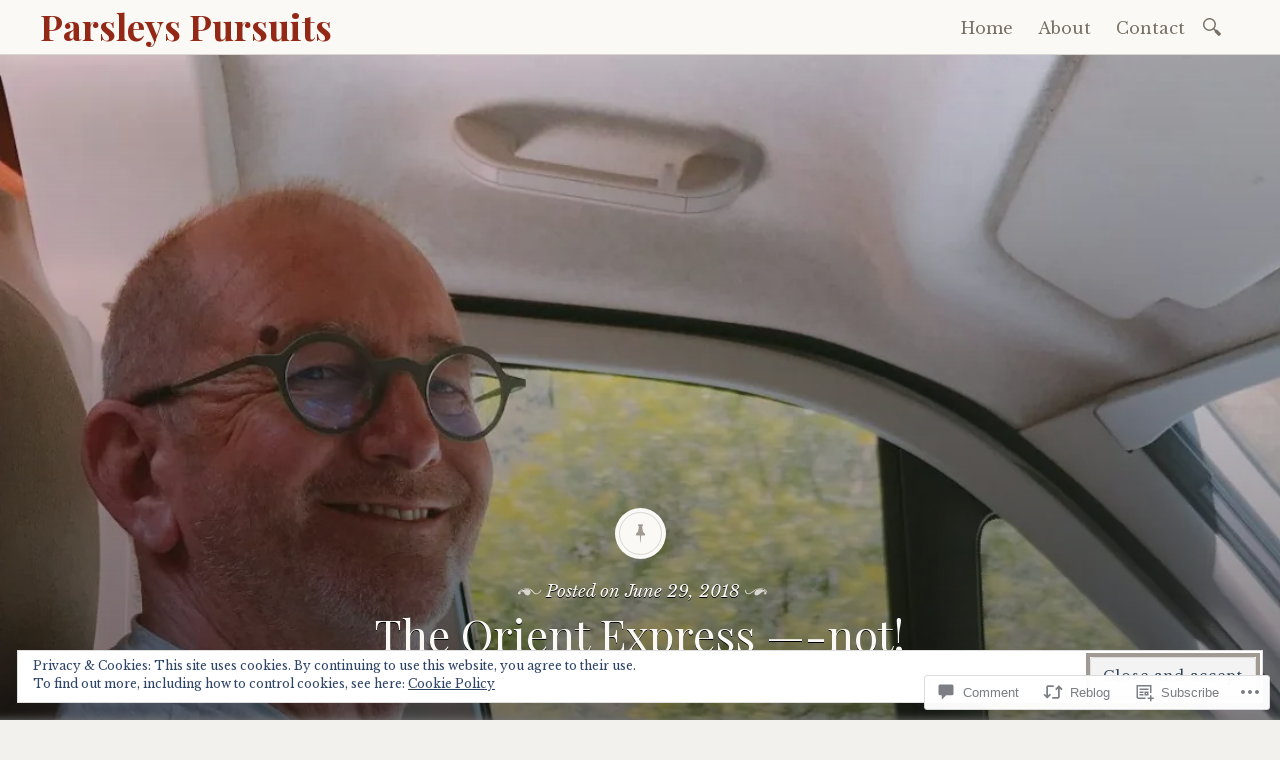

--- FILE ---
content_type: text/html; charset=UTF-8
request_url: https://parsleyspursuits.com/2018/06/29/the-orient-express-not/
body_size: 31119
content:

<!DOCTYPE html>
<html lang="en">
	<head>
		<meta charset="UTF-8" />
		<meta name="viewport" content="width=device-width, initial-scale=1">
		<link rel="profile" href="http://gmpg.org/xfn/11" />
		<link rel="pingback" href="https://parsleyspursuits.com/xmlrpc.php" />
		<title>The Orient Express —-not! &#8211; Parsleys Pursuits</title>
<meta name='robots' content='max-image-preview:large' />
<meta name="p:domain_verify" content="496de26b5aa34e3187b929806c7e3233" />

<!-- Async WordPress.com Remote Login -->
<script id="wpcom_remote_login_js">
var wpcom_remote_login_extra_auth = '';
function wpcom_remote_login_remove_dom_node_id( element_id ) {
	var dom_node = document.getElementById( element_id );
	if ( dom_node ) { dom_node.parentNode.removeChild( dom_node ); }
}
function wpcom_remote_login_remove_dom_node_classes( class_name ) {
	var dom_nodes = document.querySelectorAll( '.' + class_name );
	for ( var i = 0; i < dom_nodes.length; i++ ) {
		dom_nodes[ i ].parentNode.removeChild( dom_nodes[ i ] );
	}
}
function wpcom_remote_login_final_cleanup() {
	wpcom_remote_login_remove_dom_node_classes( "wpcom_remote_login_msg" );
	wpcom_remote_login_remove_dom_node_id( "wpcom_remote_login_key" );
	wpcom_remote_login_remove_dom_node_id( "wpcom_remote_login_validate" );
	wpcom_remote_login_remove_dom_node_id( "wpcom_remote_login_js" );
	wpcom_remote_login_remove_dom_node_id( "wpcom_request_access_iframe" );
	wpcom_remote_login_remove_dom_node_id( "wpcom_request_access_styles" );
}

// Watch for messages back from the remote login
window.addEventListener( "message", function( e ) {
	if ( e.origin === "https://r-login.wordpress.com" ) {
		var data = {};
		try {
			data = JSON.parse( e.data );
		} catch( e ) {
			wpcom_remote_login_final_cleanup();
			return;
		}

		if ( data.msg === 'LOGIN' ) {
			// Clean up the login check iframe
			wpcom_remote_login_remove_dom_node_id( "wpcom_remote_login_key" );

			var id_regex = new RegExp( /^[0-9]+$/ );
			var token_regex = new RegExp( /^.*|.*|.*$/ );
			if (
				token_regex.test( data.token )
				&& id_regex.test( data.wpcomid )
			) {
				// We have everything we need to ask for a login
				var script = document.createElement( "script" );
				script.setAttribute( "id", "wpcom_remote_login_validate" );
				script.src = '/remote-login.php?wpcom_remote_login=validate'
					+ '&wpcomid=' + data.wpcomid
					+ '&token=' + encodeURIComponent( data.token )
					+ '&host=' + window.location.protocol
					+ '//' + window.location.hostname
					+ '&postid=3273'
					+ '&is_singular=1';
				document.body.appendChild( script );
			}

			return;
		}

		// Safari ITP, not logged in, so redirect
		if ( data.msg === 'LOGIN-REDIRECT' ) {
			window.location = 'https://wordpress.com/log-in?redirect_to=' + window.location.href;
			return;
		}

		// Safari ITP, storage access failed, remove the request
		if ( data.msg === 'LOGIN-REMOVE' ) {
			var css_zap = 'html { -webkit-transition: margin-top 1s; transition: margin-top 1s; } /* 9001 */ html { margin-top: 0 !important; } * html body { margin-top: 0 !important; } @media screen and ( max-width: 782px ) { html { margin-top: 0 !important; } * html body { margin-top: 0 !important; } }';
			var style_zap = document.createElement( 'style' );
			style_zap.type = 'text/css';
			style_zap.appendChild( document.createTextNode( css_zap ) );
			document.body.appendChild( style_zap );

			var e = document.getElementById( 'wpcom_request_access_iframe' );
			e.parentNode.removeChild( e );

			document.cookie = 'wordpress_com_login_access=denied; path=/; max-age=31536000';

			return;
		}

		// Safari ITP
		if ( data.msg === 'REQUEST_ACCESS' ) {
			console.log( 'request access: safari' );

			// Check ITP iframe enable/disable knob
			if ( wpcom_remote_login_extra_auth !== 'safari_itp_iframe' ) {
				return;
			}

			// If we are in a "private window" there is no ITP.
			var private_window = false;
			try {
				var opendb = window.openDatabase( null, null, null, null );
			} catch( e ) {
				private_window = true;
			}

			if ( private_window ) {
				console.log( 'private window' );
				return;
			}

			var iframe = document.createElement( 'iframe' );
			iframe.id = 'wpcom_request_access_iframe';
			iframe.setAttribute( 'scrolling', 'no' );
			iframe.setAttribute( 'sandbox', 'allow-storage-access-by-user-activation allow-scripts allow-same-origin allow-top-navigation-by-user-activation' );
			iframe.src = 'https://r-login.wordpress.com/remote-login.php?wpcom_remote_login=request_access&origin=' + encodeURIComponent( data.origin ) + '&wpcomid=' + encodeURIComponent( data.wpcomid );

			var css = 'html { -webkit-transition: margin-top 1s; transition: margin-top 1s; } /* 9001 */ html { margin-top: 46px !important; } * html body { margin-top: 46px !important; } @media screen and ( max-width: 660px ) { html { margin-top: 71px !important; } * html body { margin-top: 71px !important; } #wpcom_request_access_iframe { display: block; height: 71px !important; } } #wpcom_request_access_iframe { border: 0px; height: 46px; position: fixed; top: 0; left: 0; width: 100%; min-width: 100%; z-index: 99999; background: #23282d; } ';

			var style = document.createElement( 'style' );
			style.type = 'text/css';
			style.id = 'wpcom_request_access_styles';
			style.appendChild( document.createTextNode( css ) );
			document.body.appendChild( style );

			document.body.appendChild( iframe );
		}

		if ( data.msg === 'DONE' ) {
			wpcom_remote_login_final_cleanup();
		}
	}
}, false );

// Inject the remote login iframe after the page has had a chance to load
// more critical resources
window.addEventListener( "DOMContentLoaded", function( e ) {
	var iframe = document.createElement( "iframe" );
	iframe.style.display = "none";
	iframe.setAttribute( "scrolling", "no" );
	iframe.setAttribute( "id", "wpcom_remote_login_key" );
	iframe.src = "https://r-login.wordpress.com/remote-login.php"
		+ "?wpcom_remote_login=key"
		+ "&origin=aHR0cHM6Ly9wYXJzbGV5c3B1cnN1aXRzLmNvbQ%3D%3D"
		+ "&wpcomid=131660419"
		+ "&time=" + Math.floor( Date.now() / 1000 );
	document.body.appendChild( iframe );
}, false );
</script>
<link rel='dns-prefetch' href='//s0.wp.com' />
<link rel='dns-prefetch' href='//widgets.wp.com' />
<link rel='dns-prefetch' href='//wordpress.com' />
<link rel='dns-prefetch' href='//fonts-api.wp.com' />
<link rel='dns-prefetch' href='//af.pubmine.com' />
<link rel="alternate" type="application/rss+xml" title="Parsleys Pursuits &raquo; Feed" href="https://parsleyspursuits.com/feed/" />
<link rel="alternate" type="application/rss+xml" title="Parsleys Pursuits &raquo; Comments Feed" href="https://parsleyspursuits.com/comments/feed/" />
<link rel="alternate" type="application/rss+xml" title="Parsleys Pursuits &raquo; The Orient Express&nbsp;—-not! Comments Feed" href="https://parsleyspursuits.com/2018/06/29/the-orient-express-not/feed/" />
	<script type="text/javascript">
		/* <![CDATA[ */
		function addLoadEvent(func) {
			var oldonload = window.onload;
			if (typeof window.onload != 'function') {
				window.onload = func;
			} else {
				window.onload = function () {
					oldonload();
					func();
				}
			}
		}
		/* ]]> */
	</script>
	<link crossorigin='anonymous' rel='stylesheet' id='all-css-0-1' href='/_static/??/wp-content/mu-plugins/widgets/eu-cookie-law/templates/style.css,/wp-content/mu-plugins/likes/jetpack-likes.css?m=1743883414j&cssminify=yes' type='text/css' media='all' />
<style id='wp-emoji-styles-inline-css'>

	img.wp-smiley, img.emoji {
		display: inline !important;
		border: none !important;
		box-shadow: none !important;
		height: 1em !important;
		width: 1em !important;
		margin: 0 0.07em !important;
		vertical-align: -0.1em !important;
		background: none !important;
		padding: 0 !important;
	}
/*# sourceURL=wp-emoji-styles-inline-css */
</style>
<link crossorigin='anonymous' rel='stylesheet' id='all-css-2-1' href='/wp-content/plugins/gutenberg-core/v22.2.0/build/styles/block-library/style.css?m=1764855221i&cssminify=yes' type='text/css' media='all' />
<style id='wp-block-library-inline-css'>
.has-text-align-justify {
	text-align:justify;
}
.has-text-align-justify{text-align:justify;}

/*# sourceURL=wp-block-library-inline-css */
</style><style id='global-styles-inline-css'>
:root{--wp--preset--aspect-ratio--square: 1;--wp--preset--aspect-ratio--4-3: 4/3;--wp--preset--aspect-ratio--3-4: 3/4;--wp--preset--aspect-ratio--3-2: 3/2;--wp--preset--aspect-ratio--2-3: 2/3;--wp--preset--aspect-ratio--16-9: 16/9;--wp--preset--aspect-ratio--9-16: 9/16;--wp--preset--color--black: #26231e;--wp--preset--color--cyan-bluish-gray: #abb8c3;--wp--preset--color--white: #ffffff;--wp--preset--color--pale-pink: #f78da7;--wp--preset--color--vivid-red: #cf2e2e;--wp--preset--color--luminous-vivid-orange: #ff6900;--wp--preset--color--luminous-vivid-amber: #fcb900;--wp--preset--color--light-green-cyan: #7bdcb5;--wp--preset--color--vivid-green-cyan: #00d084;--wp--preset--color--pale-cyan-blue: #8ed1fc;--wp--preset--color--vivid-cyan-blue: #0693e3;--wp--preset--color--vivid-purple: #9b51e0;--wp--preset--color--dark-gray: #787065;--wp--preset--color--medium-gray: #a09a92;--wp--preset--color--light-gray: #d9d6d0;--wp--preset--color--red: #932817;--wp--preset--color--dark-red: #712012;--wp--preset--gradient--vivid-cyan-blue-to-vivid-purple: linear-gradient(135deg,rgb(6,147,227) 0%,rgb(155,81,224) 100%);--wp--preset--gradient--light-green-cyan-to-vivid-green-cyan: linear-gradient(135deg,rgb(122,220,180) 0%,rgb(0,208,130) 100%);--wp--preset--gradient--luminous-vivid-amber-to-luminous-vivid-orange: linear-gradient(135deg,rgb(252,185,0) 0%,rgb(255,105,0) 100%);--wp--preset--gradient--luminous-vivid-orange-to-vivid-red: linear-gradient(135deg,rgb(255,105,0) 0%,rgb(207,46,46) 100%);--wp--preset--gradient--very-light-gray-to-cyan-bluish-gray: linear-gradient(135deg,rgb(238,238,238) 0%,rgb(169,184,195) 100%);--wp--preset--gradient--cool-to-warm-spectrum: linear-gradient(135deg,rgb(74,234,220) 0%,rgb(151,120,209) 20%,rgb(207,42,186) 40%,rgb(238,44,130) 60%,rgb(251,105,98) 80%,rgb(254,248,76) 100%);--wp--preset--gradient--blush-light-purple: linear-gradient(135deg,rgb(255,206,236) 0%,rgb(152,150,240) 100%);--wp--preset--gradient--blush-bordeaux: linear-gradient(135deg,rgb(254,205,165) 0%,rgb(254,45,45) 50%,rgb(107,0,62) 100%);--wp--preset--gradient--luminous-dusk: linear-gradient(135deg,rgb(255,203,112) 0%,rgb(199,81,192) 50%,rgb(65,88,208) 100%);--wp--preset--gradient--pale-ocean: linear-gradient(135deg,rgb(255,245,203) 0%,rgb(182,227,212) 50%,rgb(51,167,181) 100%);--wp--preset--gradient--electric-grass: linear-gradient(135deg,rgb(202,248,128) 0%,rgb(113,206,126) 100%);--wp--preset--gradient--midnight: linear-gradient(135deg,rgb(2,3,129) 0%,rgb(40,116,252) 100%);--wp--preset--font-size--small: 13px;--wp--preset--font-size--medium: 20px;--wp--preset--font-size--large: 36px;--wp--preset--font-size--x-large: 42px;--wp--preset--font-family--albert-sans: 'Albert Sans', sans-serif;--wp--preset--font-family--alegreya: Alegreya, serif;--wp--preset--font-family--arvo: Arvo, serif;--wp--preset--font-family--bodoni-moda: 'Bodoni Moda', serif;--wp--preset--font-family--bricolage-grotesque: 'Bricolage Grotesque', sans-serif;--wp--preset--font-family--cabin: Cabin, sans-serif;--wp--preset--font-family--chivo: Chivo, sans-serif;--wp--preset--font-family--commissioner: Commissioner, sans-serif;--wp--preset--font-family--cormorant: Cormorant, serif;--wp--preset--font-family--courier-prime: 'Courier Prime', monospace;--wp--preset--font-family--crimson-pro: 'Crimson Pro', serif;--wp--preset--font-family--dm-mono: 'DM Mono', monospace;--wp--preset--font-family--dm-sans: 'DM Sans', sans-serif;--wp--preset--font-family--dm-serif-display: 'DM Serif Display', serif;--wp--preset--font-family--domine: Domine, serif;--wp--preset--font-family--eb-garamond: 'EB Garamond', serif;--wp--preset--font-family--epilogue: Epilogue, sans-serif;--wp--preset--font-family--fahkwang: Fahkwang, sans-serif;--wp--preset--font-family--figtree: Figtree, sans-serif;--wp--preset--font-family--fira-sans: 'Fira Sans', sans-serif;--wp--preset--font-family--fjalla-one: 'Fjalla One', sans-serif;--wp--preset--font-family--fraunces: Fraunces, serif;--wp--preset--font-family--gabarito: Gabarito, system-ui;--wp--preset--font-family--ibm-plex-mono: 'IBM Plex Mono', monospace;--wp--preset--font-family--ibm-plex-sans: 'IBM Plex Sans', sans-serif;--wp--preset--font-family--ibarra-real-nova: 'Ibarra Real Nova', serif;--wp--preset--font-family--instrument-serif: 'Instrument Serif', serif;--wp--preset--font-family--inter: Inter, sans-serif;--wp--preset--font-family--josefin-sans: 'Josefin Sans', sans-serif;--wp--preset--font-family--jost: Jost, sans-serif;--wp--preset--font-family--libre-baskerville: 'Libre Baskerville', serif;--wp--preset--font-family--libre-franklin: 'Libre Franklin', sans-serif;--wp--preset--font-family--literata: Literata, serif;--wp--preset--font-family--lora: Lora, serif;--wp--preset--font-family--merriweather: Merriweather, serif;--wp--preset--font-family--montserrat: Montserrat, sans-serif;--wp--preset--font-family--newsreader: Newsreader, serif;--wp--preset--font-family--noto-sans-mono: 'Noto Sans Mono', sans-serif;--wp--preset--font-family--nunito: Nunito, sans-serif;--wp--preset--font-family--open-sans: 'Open Sans', sans-serif;--wp--preset--font-family--overpass: Overpass, sans-serif;--wp--preset--font-family--pt-serif: 'PT Serif', serif;--wp--preset--font-family--petrona: Petrona, serif;--wp--preset--font-family--piazzolla: Piazzolla, serif;--wp--preset--font-family--playfair-display: 'Playfair Display', serif;--wp--preset--font-family--plus-jakarta-sans: 'Plus Jakarta Sans', sans-serif;--wp--preset--font-family--poppins: Poppins, sans-serif;--wp--preset--font-family--raleway: Raleway, sans-serif;--wp--preset--font-family--roboto: Roboto, sans-serif;--wp--preset--font-family--roboto-slab: 'Roboto Slab', serif;--wp--preset--font-family--rubik: Rubik, sans-serif;--wp--preset--font-family--rufina: Rufina, serif;--wp--preset--font-family--sora: Sora, sans-serif;--wp--preset--font-family--source-sans-3: 'Source Sans 3', sans-serif;--wp--preset--font-family--source-serif-4: 'Source Serif 4', serif;--wp--preset--font-family--space-mono: 'Space Mono', monospace;--wp--preset--font-family--syne: Syne, sans-serif;--wp--preset--font-family--texturina: Texturina, serif;--wp--preset--font-family--urbanist: Urbanist, sans-serif;--wp--preset--font-family--work-sans: 'Work Sans', sans-serif;--wp--preset--spacing--20: 0.44rem;--wp--preset--spacing--30: 0.67rem;--wp--preset--spacing--40: 1rem;--wp--preset--spacing--50: 1.5rem;--wp--preset--spacing--60: 2.25rem;--wp--preset--spacing--70: 3.38rem;--wp--preset--spacing--80: 5.06rem;--wp--preset--shadow--natural: 6px 6px 9px rgba(0, 0, 0, 0.2);--wp--preset--shadow--deep: 12px 12px 50px rgba(0, 0, 0, 0.4);--wp--preset--shadow--sharp: 6px 6px 0px rgba(0, 0, 0, 0.2);--wp--preset--shadow--outlined: 6px 6px 0px -3px rgb(255, 255, 255), 6px 6px rgb(0, 0, 0);--wp--preset--shadow--crisp: 6px 6px 0px rgb(0, 0, 0);}:where(.is-layout-flex){gap: 0.5em;}:where(.is-layout-grid){gap: 0.5em;}body .is-layout-flex{display: flex;}.is-layout-flex{flex-wrap: wrap;align-items: center;}.is-layout-flex > :is(*, div){margin: 0;}body .is-layout-grid{display: grid;}.is-layout-grid > :is(*, div){margin: 0;}:where(.wp-block-columns.is-layout-flex){gap: 2em;}:where(.wp-block-columns.is-layout-grid){gap: 2em;}:where(.wp-block-post-template.is-layout-flex){gap: 1.25em;}:where(.wp-block-post-template.is-layout-grid){gap: 1.25em;}.has-black-color{color: var(--wp--preset--color--black) !important;}.has-cyan-bluish-gray-color{color: var(--wp--preset--color--cyan-bluish-gray) !important;}.has-white-color{color: var(--wp--preset--color--white) !important;}.has-pale-pink-color{color: var(--wp--preset--color--pale-pink) !important;}.has-vivid-red-color{color: var(--wp--preset--color--vivid-red) !important;}.has-luminous-vivid-orange-color{color: var(--wp--preset--color--luminous-vivid-orange) !important;}.has-luminous-vivid-amber-color{color: var(--wp--preset--color--luminous-vivid-amber) !important;}.has-light-green-cyan-color{color: var(--wp--preset--color--light-green-cyan) !important;}.has-vivid-green-cyan-color{color: var(--wp--preset--color--vivid-green-cyan) !important;}.has-pale-cyan-blue-color{color: var(--wp--preset--color--pale-cyan-blue) !important;}.has-vivid-cyan-blue-color{color: var(--wp--preset--color--vivid-cyan-blue) !important;}.has-vivid-purple-color{color: var(--wp--preset--color--vivid-purple) !important;}.has-black-background-color{background-color: var(--wp--preset--color--black) !important;}.has-cyan-bluish-gray-background-color{background-color: var(--wp--preset--color--cyan-bluish-gray) !important;}.has-white-background-color{background-color: var(--wp--preset--color--white) !important;}.has-pale-pink-background-color{background-color: var(--wp--preset--color--pale-pink) !important;}.has-vivid-red-background-color{background-color: var(--wp--preset--color--vivid-red) !important;}.has-luminous-vivid-orange-background-color{background-color: var(--wp--preset--color--luminous-vivid-orange) !important;}.has-luminous-vivid-amber-background-color{background-color: var(--wp--preset--color--luminous-vivid-amber) !important;}.has-light-green-cyan-background-color{background-color: var(--wp--preset--color--light-green-cyan) !important;}.has-vivid-green-cyan-background-color{background-color: var(--wp--preset--color--vivid-green-cyan) !important;}.has-pale-cyan-blue-background-color{background-color: var(--wp--preset--color--pale-cyan-blue) !important;}.has-vivid-cyan-blue-background-color{background-color: var(--wp--preset--color--vivid-cyan-blue) !important;}.has-vivid-purple-background-color{background-color: var(--wp--preset--color--vivid-purple) !important;}.has-black-border-color{border-color: var(--wp--preset--color--black) !important;}.has-cyan-bluish-gray-border-color{border-color: var(--wp--preset--color--cyan-bluish-gray) !important;}.has-white-border-color{border-color: var(--wp--preset--color--white) !important;}.has-pale-pink-border-color{border-color: var(--wp--preset--color--pale-pink) !important;}.has-vivid-red-border-color{border-color: var(--wp--preset--color--vivid-red) !important;}.has-luminous-vivid-orange-border-color{border-color: var(--wp--preset--color--luminous-vivid-orange) !important;}.has-luminous-vivid-amber-border-color{border-color: var(--wp--preset--color--luminous-vivid-amber) !important;}.has-light-green-cyan-border-color{border-color: var(--wp--preset--color--light-green-cyan) !important;}.has-vivid-green-cyan-border-color{border-color: var(--wp--preset--color--vivid-green-cyan) !important;}.has-pale-cyan-blue-border-color{border-color: var(--wp--preset--color--pale-cyan-blue) !important;}.has-vivid-cyan-blue-border-color{border-color: var(--wp--preset--color--vivid-cyan-blue) !important;}.has-vivid-purple-border-color{border-color: var(--wp--preset--color--vivid-purple) !important;}.has-vivid-cyan-blue-to-vivid-purple-gradient-background{background: var(--wp--preset--gradient--vivid-cyan-blue-to-vivid-purple) !important;}.has-light-green-cyan-to-vivid-green-cyan-gradient-background{background: var(--wp--preset--gradient--light-green-cyan-to-vivid-green-cyan) !important;}.has-luminous-vivid-amber-to-luminous-vivid-orange-gradient-background{background: var(--wp--preset--gradient--luminous-vivid-amber-to-luminous-vivid-orange) !important;}.has-luminous-vivid-orange-to-vivid-red-gradient-background{background: var(--wp--preset--gradient--luminous-vivid-orange-to-vivid-red) !important;}.has-very-light-gray-to-cyan-bluish-gray-gradient-background{background: var(--wp--preset--gradient--very-light-gray-to-cyan-bluish-gray) !important;}.has-cool-to-warm-spectrum-gradient-background{background: var(--wp--preset--gradient--cool-to-warm-spectrum) !important;}.has-blush-light-purple-gradient-background{background: var(--wp--preset--gradient--blush-light-purple) !important;}.has-blush-bordeaux-gradient-background{background: var(--wp--preset--gradient--blush-bordeaux) !important;}.has-luminous-dusk-gradient-background{background: var(--wp--preset--gradient--luminous-dusk) !important;}.has-pale-ocean-gradient-background{background: var(--wp--preset--gradient--pale-ocean) !important;}.has-electric-grass-gradient-background{background: var(--wp--preset--gradient--electric-grass) !important;}.has-midnight-gradient-background{background: var(--wp--preset--gradient--midnight) !important;}.has-small-font-size{font-size: var(--wp--preset--font-size--small) !important;}.has-medium-font-size{font-size: var(--wp--preset--font-size--medium) !important;}.has-large-font-size{font-size: var(--wp--preset--font-size--large) !important;}.has-x-large-font-size{font-size: var(--wp--preset--font-size--x-large) !important;}.has-albert-sans-font-family{font-family: var(--wp--preset--font-family--albert-sans) !important;}.has-alegreya-font-family{font-family: var(--wp--preset--font-family--alegreya) !important;}.has-arvo-font-family{font-family: var(--wp--preset--font-family--arvo) !important;}.has-bodoni-moda-font-family{font-family: var(--wp--preset--font-family--bodoni-moda) !important;}.has-bricolage-grotesque-font-family{font-family: var(--wp--preset--font-family--bricolage-grotesque) !important;}.has-cabin-font-family{font-family: var(--wp--preset--font-family--cabin) !important;}.has-chivo-font-family{font-family: var(--wp--preset--font-family--chivo) !important;}.has-commissioner-font-family{font-family: var(--wp--preset--font-family--commissioner) !important;}.has-cormorant-font-family{font-family: var(--wp--preset--font-family--cormorant) !important;}.has-courier-prime-font-family{font-family: var(--wp--preset--font-family--courier-prime) !important;}.has-crimson-pro-font-family{font-family: var(--wp--preset--font-family--crimson-pro) !important;}.has-dm-mono-font-family{font-family: var(--wp--preset--font-family--dm-mono) !important;}.has-dm-sans-font-family{font-family: var(--wp--preset--font-family--dm-sans) !important;}.has-dm-serif-display-font-family{font-family: var(--wp--preset--font-family--dm-serif-display) !important;}.has-domine-font-family{font-family: var(--wp--preset--font-family--domine) !important;}.has-eb-garamond-font-family{font-family: var(--wp--preset--font-family--eb-garamond) !important;}.has-epilogue-font-family{font-family: var(--wp--preset--font-family--epilogue) !important;}.has-fahkwang-font-family{font-family: var(--wp--preset--font-family--fahkwang) !important;}.has-figtree-font-family{font-family: var(--wp--preset--font-family--figtree) !important;}.has-fira-sans-font-family{font-family: var(--wp--preset--font-family--fira-sans) !important;}.has-fjalla-one-font-family{font-family: var(--wp--preset--font-family--fjalla-one) !important;}.has-fraunces-font-family{font-family: var(--wp--preset--font-family--fraunces) !important;}.has-gabarito-font-family{font-family: var(--wp--preset--font-family--gabarito) !important;}.has-ibm-plex-mono-font-family{font-family: var(--wp--preset--font-family--ibm-plex-mono) !important;}.has-ibm-plex-sans-font-family{font-family: var(--wp--preset--font-family--ibm-plex-sans) !important;}.has-ibarra-real-nova-font-family{font-family: var(--wp--preset--font-family--ibarra-real-nova) !important;}.has-instrument-serif-font-family{font-family: var(--wp--preset--font-family--instrument-serif) !important;}.has-inter-font-family{font-family: var(--wp--preset--font-family--inter) !important;}.has-josefin-sans-font-family{font-family: var(--wp--preset--font-family--josefin-sans) !important;}.has-jost-font-family{font-family: var(--wp--preset--font-family--jost) !important;}.has-libre-baskerville-font-family{font-family: var(--wp--preset--font-family--libre-baskerville) !important;}.has-libre-franklin-font-family{font-family: var(--wp--preset--font-family--libre-franklin) !important;}.has-literata-font-family{font-family: var(--wp--preset--font-family--literata) !important;}.has-lora-font-family{font-family: var(--wp--preset--font-family--lora) !important;}.has-merriweather-font-family{font-family: var(--wp--preset--font-family--merriweather) !important;}.has-montserrat-font-family{font-family: var(--wp--preset--font-family--montserrat) !important;}.has-newsreader-font-family{font-family: var(--wp--preset--font-family--newsreader) !important;}.has-noto-sans-mono-font-family{font-family: var(--wp--preset--font-family--noto-sans-mono) !important;}.has-nunito-font-family{font-family: var(--wp--preset--font-family--nunito) !important;}.has-open-sans-font-family{font-family: var(--wp--preset--font-family--open-sans) !important;}.has-overpass-font-family{font-family: var(--wp--preset--font-family--overpass) !important;}.has-pt-serif-font-family{font-family: var(--wp--preset--font-family--pt-serif) !important;}.has-petrona-font-family{font-family: var(--wp--preset--font-family--petrona) !important;}.has-piazzolla-font-family{font-family: var(--wp--preset--font-family--piazzolla) !important;}.has-playfair-display-font-family{font-family: var(--wp--preset--font-family--playfair-display) !important;}.has-plus-jakarta-sans-font-family{font-family: var(--wp--preset--font-family--plus-jakarta-sans) !important;}.has-poppins-font-family{font-family: var(--wp--preset--font-family--poppins) !important;}.has-raleway-font-family{font-family: var(--wp--preset--font-family--raleway) !important;}.has-roboto-font-family{font-family: var(--wp--preset--font-family--roboto) !important;}.has-roboto-slab-font-family{font-family: var(--wp--preset--font-family--roboto-slab) !important;}.has-rubik-font-family{font-family: var(--wp--preset--font-family--rubik) !important;}.has-rufina-font-family{font-family: var(--wp--preset--font-family--rufina) !important;}.has-sora-font-family{font-family: var(--wp--preset--font-family--sora) !important;}.has-source-sans-3-font-family{font-family: var(--wp--preset--font-family--source-sans-3) !important;}.has-source-serif-4-font-family{font-family: var(--wp--preset--font-family--source-serif-4) !important;}.has-space-mono-font-family{font-family: var(--wp--preset--font-family--space-mono) !important;}.has-syne-font-family{font-family: var(--wp--preset--font-family--syne) !important;}.has-texturina-font-family{font-family: var(--wp--preset--font-family--texturina) !important;}.has-urbanist-font-family{font-family: var(--wp--preset--font-family--urbanist) !important;}.has-work-sans-font-family{font-family: var(--wp--preset--font-family--work-sans) !important;}
/*# sourceURL=global-styles-inline-css */
</style>

<style id='classic-theme-styles-inline-css'>
/*! This file is auto-generated */
.wp-block-button__link{color:#fff;background-color:#32373c;border-radius:9999px;box-shadow:none;text-decoration:none;padding:calc(.667em + 2px) calc(1.333em + 2px);font-size:1.125em}.wp-block-file__button{background:#32373c;color:#fff;text-decoration:none}
/*# sourceURL=/wp-includes/css/classic-themes.min.css */
</style>
<link crossorigin='anonymous' rel='stylesheet' id='all-css-4-1' href='/_static/??-eJx9j8EOwjAIhl/IyvTgvBgfxXQtmZ2jbQrdfHxZll3U7ELgh48fYM7GpSgYBaiaPNY+RAaXCqpO2QroBKEPFkckHTs65gP8x+bgexTFecuN4HsfyWpjui4XZDYaKVQy8lQv3uMGlGzdy6i0rlgbQCnFrfmYMPpUwFZJZEWC+8GAi4OuhtHDhKVTaxWXN/m7Xo650+3UXprm3J6a6/ABpBt3RQ==&cssminify=yes' type='text/css' media='all' />
<link rel='stylesheet' id='verbum-gutenberg-css-css' href='https://widgets.wp.com/verbum-block-editor/block-editor.css?ver=1738686361' media='all' />
<link crossorigin='anonymous' rel='stylesheet' id='all-css-6-1' href='/_static/??-eJyNjdEKwjAMRX/IGjZWxIexf2kJGpc0xaaIf7/oQMQn33JPck/gUUPWYlgMpIfK/UKlQVYRR4FpRU/thxydHICgqJG322fYF19Ou6K4ofYETOmOZgrNnox/Xb4eJ9a8vsWLzMNpivE8jWO8bcDlRNM=&cssminify=yes' type='text/css' media='all' />
<link rel='stylesheet' id='libretto-fonts-css' href='https://fonts-api.wp.com/css?family=Libre+Baskerville%3A400%2C700%2C400italic%7CPlayfair+Display%3A400%2C700%2C400italic%2C700italic%7CPlayfair+Display+SC%3A700%2C700italic%7CMontserrat%3A400%7CDroid+Sans+Mono%3A400&#038;subset=latin%2Clatin-ext' media='all' />
<link crossorigin='anonymous' rel='stylesheet' id='all-css-8-1' href='/_static/??-eJx9i8EKgzAQRH/IuAiR2kPpt5iwjVs22ZBs8PdN6UUvXoYZ5j3Ys/GSFJOCbhixQm4OmFxBVQHqZ/3n6Gsd4MTHZjK3QB0o6FhCrwE6dZp3UkAxLH5VknQZ5sMrlZ/6jq/Jzk9rl8dkvwdM0j/g&cssminify=yes' type='text/css' media='all' />
<link crossorigin='anonymous' rel='stylesheet' id='print-css-9-1' href='/wp-content/mu-plugins/global-print/global-print.css?m=1465851035i&cssminify=yes' type='text/css' media='print' />
<style id='jetpack-global-styles-frontend-style-inline-css'>
:root { --font-headings: unset; --font-base: unset; --font-headings-default: -apple-system,BlinkMacSystemFont,"Segoe UI",Roboto,Oxygen-Sans,Ubuntu,Cantarell,"Helvetica Neue",sans-serif; --font-base-default: -apple-system,BlinkMacSystemFont,"Segoe UI",Roboto,Oxygen-Sans,Ubuntu,Cantarell,"Helvetica Neue",sans-serif;}
/*# sourceURL=jetpack-global-styles-frontend-style-inline-css */
</style>
<link crossorigin='anonymous' rel='stylesheet' id='all-css-12-1' href='/_static/??-eJyNjcEKwjAQRH/IuFRT6kX8FNkmS5K6yQY3Qfx7bfEiXrwM82B4A49qnJRGpUHupnIPqSgs1Cq624chi6zhO5OCRryTR++fW00l7J3qDv43XVNxoOISsmEJol/wY2uR8vs3WggsM/I6uOTzMI3Hw8lOg11eUT1JKA==&cssminify=yes' type='text/css' media='all' />
<script type="text/javascript" id="wpcom-actionbar-placeholder-js-extra">
/* <![CDATA[ */
var actionbardata = {"siteID":"131660419","postID":"3273","siteURL":"https://parsleyspursuits.com","xhrURL":"https://parsleyspursuits.com/wp-admin/admin-ajax.php","nonce":"0c8ac7391e","isLoggedIn":"","statusMessage":"","subsEmailDefault":"instantly","proxyScriptUrl":"https://s0.wp.com/wp-content/js/wpcom-proxy-request.js?m=1513050504i&amp;ver=20211021","shortlink":"https://wp.me/p8UqT9-QN","i18n":{"followedText":"New posts from this site will now appear in your \u003Ca href=\"https://wordpress.com/reader\"\u003EReader\u003C/a\u003E","foldBar":"Collapse this bar","unfoldBar":"Expand this bar","shortLinkCopied":"Shortlink copied to clipboard."}};
//# sourceURL=wpcom-actionbar-placeholder-js-extra
/* ]]> */
</script>
<script type="text/javascript" id="jetpack-mu-wpcom-settings-js-before">
/* <![CDATA[ */
var JETPACK_MU_WPCOM_SETTINGS = {"assetsUrl":"https://s0.wp.com/wp-content/mu-plugins/jetpack-mu-wpcom-plugin/moon/jetpack_vendor/automattic/jetpack-mu-wpcom/src/build/"};
//# sourceURL=jetpack-mu-wpcom-settings-js-before
/* ]]> */
</script>
<script crossorigin='anonymous' type='text/javascript'  src='/_static/??-eJyNjksOwjAMRC9EmlLEb4E4S5pYaaL8sB1Kb08rqITYwGoszZsZy7EInRNDYulJYmBRMD+mxtNGzp5LOlQDtJj+VgGntzTRpZ+QiM6iYviE1zUeIM6RUnsZXI/AnJf8ev+Jc656gG+4D9mKEqp1ieSY0ShDQgdF9HpSxyLv3SIi5SSsKThXXONle+za/a49nM7+CbClaCU='></script>
<script type="text/javascript" id="rlt-proxy-js-after">
/* <![CDATA[ */
	rltInitialize( {"token":null,"iframeOrigins":["https:\/\/widgets.wp.com"]} );
//# sourceURL=rlt-proxy-js-after
/* ]]> */
</script>
<link rel="EditURI" type="application/rsd+xml" title="RSD" href="https://parsleyspursuitsdotcom.wordpress.com/xmlrpc.php?rsd" />
<meta name="generator" content="WordPress.com" />
<link rel="canonical" href="https://parsleyspursuits.com/2018/06/29/the-orient-express-not/" />
<link rel='shortlink' href='https://wp.me/p8UqT9-QN' />
<link rel="alternate" type="application/json+oembed" href="https://public-api.wordpress.com/oembed/?format=json&amp;url=https%3A%2F%2Fparsleyspursuits.com%2F2018%2F06%2F29%2Fthe-orient-express-not%2F&amp;for=wpcom-auto-discovery" /><link rel="alternate" type="application/xml+oembed" href="https://public-api.wordpress.com/oembed/?format=xml&amp;url=https%3A%2F%2Fparsleyspursuits.com%2F2018%2F06%2F29%2Fthe-orient-express-not%2F&amp;for=wpcom-auto-discovery" />
<!-- Jetpack Open Graph Tags -->
<meta property="og:type" content="article" />
<meta property="og:title" content="The Orient Express —-not!" />
<meta property="og:url" content="https://parsleyspursuits.com/2018/06/29/the-orient-express-not/" />
<meta property="og:description" content="Porto:Lisboa to San Sebastian : June 2018 Train travel in Portugal is not as glamorous as say Switzerland or even Italy. Sorry, Portugal! The stations are a little uninspiring. So we are travelling…" />
<meta property="article:published_time" content="2018-06-29T16:42:24+00:00" />
<meta property="article:modified_time" content="2018-06-29T16:42:24+00:00" />
<meta property="og:site_name" content="Parsleys Pursuits" />
<meta property="og:image" content="https://parsleyspursuits.com/wp-content/uploads/2018/06/img_0747-e1530287925813.jpg" />
<meta property="og:image:width" content="720" />
<meta property="og:image:height" content="645" />
<meta property="og:image:alt" content="" />
<meta property="og:locale" content="en_US" />
<meta property="article:publisher" content="https://www.facebook.com/WordPresscom" />
<meta name="twitter:creator" content="@parsleyspursuit" />
<meta name="twitter:site" content="@parsleyspursuit" />
<meta name="twitter:text:title" content="The Orient Express&nbsp;—-not!" />
<meta name="twitter:image" content="https://parsleyspursuits.com/wp-content/uploads/2018/06/img_0747-e1530287925813.jpg?w=640" />
<meta name="twitter:card" content="summary_large_image" />

<!-- End Jetpack Open Graph Tags -->
<link rel="search" type="application/opensearchdescription+xml" href="https://parsleyspursuits.com/osd.xml" title="Parsleys Pursuits" />
<link rel="search" type="application/opensearchdescription+xml" href="https://s1.wp.com/opensearch.xml" title="WordPress.com" />
<meta name="description" content="Porto:Lisboa to San Sebastian : June 2018 Train travel in Portugal is not as glamorous as say Switzerland or even Italy. Sorry, Portugal! The stations are a little uninspiring. So we are travelling from Porto to Lisboa and from there we will take the overnight train to San Sebastián. Armed with some mags and a&hellip;" />

<meta name='geo.position' content='38.722252;-9.139337' />
<meta name='ICBM' content='38.722252, -9.139337' />
		<style type="text/css">
		
		
					.libretto-has-header-image #masthead {
				background-image: url('https://parsleyspursuits.com/wp-content/uploads/2018/06/img_0747-e1530287925813.jpg?w=1117');
			}
				</style>
		<script type="text/javascript">
/* <![CDATA[ */
var wa_client = {}; wa_client.cmd = []; wa_client.config = { 'blog_id': 131660419, 'blog_language': 'en', 'is_wordads': false, 'hosting_type': 0, 'afp_account_id': null, 'afp_host_id': 5038568878849053, 'theme': 'pub/libretto', '_': { 'title': 'Advertisement', 'privacy_settings': 'Privacy Settings' }, 'formats': [ 'inline', 'belowpost', 'bottom_sticky', 'sidebar_sticky_right', 'sidebar', 'gutenberg_rectangle', 'gutenberg_leaderboard', 'gutenberg_mobile_leaderboard', 'gutenberg_skyscraper' ] };
/* ]]> */
</script>
		<script type="text/javascript">

			window.doNotSellCallback = function() {

				var linkElements = [
					'a[href="https://wordpress.com/?ref=footer_blog"]',
					'a[href="https://wordpress.com/?ref=footer_website"]',
					'a[href="https://wordpress.com/?ref=vertical_footer"]',
					'a[href^="https://wordpress.com/?ref=footer_segment_"]',
				].join(',');

				var dnsLink = document.createElement( 'a' );
				dnsLink.href = 'https://wordpress.com/advertising-program-optout/';
				dnsLink.classList.add( 'do-not-sell-link' );
				dnsLink.rel = 'nofollow';
				dnsLink.style.marginLeft = '0.5em';
				dnsLink.textContent = 'Do Not Sell or Share My Personal Information';

				var creditLinks = document.querySelectorAll( linkElements );

				if ( 0 === creditLinks.length ) {
					return false;
				}

				Array.prototype.forEach.call( creditLinks, function( el ) {
					el.insertAdjacentElement( 'afterend', dnsLink );
				});

				return true;
			};

		</script>
		<link rel="icon" href="https://parsleyspursuits.com/wp-content/uploads/2017/07/cropped-img_18671.jpg?w=32" sizes="32x32" />
<link rel="icon" href="https://parsleyspursuits.com/wp-content/uploads/2017/07/cropped-img_18671.jpg?w=192" sizes="192x192" />
<link rel="apple-touch-icon" href="https://parsleyspursuits.com/wp-content/uploads/2017/07/cropped-img_18671.jpg?w=180" />
<meta name="msapplication-TileImage" content="https://parsleyspursuits.com/wp-content/uploads/2017/07/cropped-img_18671.jpg?w=270" />
<script type="text/javascript">
	window.google_analytics_uacct = "UA-52447-2";
</script>

<script type="text/javascript">
	var _gaq = _gaq || [];
	_gaq.push(['_setAccount', 'UA-52447-2']);
	_gaq.push(['_gat._anonymizeIp']);
	_gaq.push(['_setDomainName', 'none']);
	_gaq.push(['_setAllowLinker', true]);
	_gaq.push(['_initData']);
	_gaq.push(['_trackPageview']);

	(function() {
		var ga = document.createElement('script'); ga.type = 'text/javascript'; ga.async = true;
		ga.src = ('https:' == document.location.protocol ? 'https://ssl' : 'http://www') + '.google-analytics.com/ga.js';
		(document.getElementsByTagName('head')[0] || document.getElementsByTagName('body')[0]).appendChild(ga);
	})();
</script>
	<link crossorigin='anonymous' rel='stylesheet' id='all-css-0-3' href='/_static/??-eJydj0EKwkAMRS9kDbVocSEeRdppqGkzk2GSofT2tqCiG8Eu3+f/RwJTLJwEw2Bgd/SoEHMLTG1CMwEKDtRmxmKKTvzeqe7gY+NzETn3FBQGtNi48cngRQLc1n3L4kYFnShi+tfgpcu8XOWaJFmR36VXsFVoxNgVfcOMaf5F237OxB1obtUlikaylL9o7yms5qu/lPWxOtenqjwMDwZtlyA=&cssminify=yes' type='text/css' media='all' />
</head>

	<body class="wp-singular post-template-default single single-post postid-3273 single-format-standard wp-embed-responsive wp-theme-publibretto customizer-styles-applied libretto-has-header-image jetpack-reblog-enabled">

		<header class="nav-bar">
						<div class="site-branding">
				<h1 class="site-title"><a href="https://parsleyspursuits.com/" title="Parsleys Pursuits" rel="home">Parsleys Pursuits</a></h1>
			</div>
			
			<nav id="site-navigation" class="navigation-main" role="navigation">
				<div class="menu-toggle"><span class="mobile-site-title">Parsleys Pursuits</span>
					<button id="menu-icon">
					  <span></span>
					  <span></span>
					  <span></span>
					</button>
				</div>
				<div class="screen-reader-text skip-link">
					<a href="#content" title="Skip to content">Skip to content</a>
				</div>
				<div class="menu-wrapper">
					<div class="menu-primary-container"><ul id="menu-primary" class="menu"><li id="menu-item-8" class="menu-item menu-item-type-custom menu-item-object-custom menu-item-8"><a href="/">Home</a></li>
<li id="menu-item-9" class="menu-item menu-item-type-post_type menu-item-object-page menu-item-9"><a href="https://parsleyspursuits.com/about/">About</a></li>
<li id="menu-item-10" class="menu-item menu-item-type-post_type menu-item-object-page menu-item-10"><a href="https://parsleyspursuits.com/contact/">Contact</a></li>
</ul></div>					<form role="search" method="get" class="search-form" action="https://parsleyspursuits.com/">
				<label>
					<span class="screen-reader-text">Search for:</span>
					<input type="search" class="search-field" placeholder="Search &hellip;" value="" name="s" />
				</label>
				<input type="submit" class="search-submit" value="Search" />
			</form>				</div>
			</nav><!-- .site-navigation -->
		</header><!-- .header-bar -->

		
			<header id="masthead" class="site-header" role="banner"

			data-image-height="1000"
			>

				<!-- PAGE HEADER -->
				<div class="title-block">

									<div class="entry-meta">
						<span class="posted-on">Posted on <a href="https://parsleyspursuits.com/2018/06/29/the-orient-express-not/" rel="bookmark"><time class="entry-date published updated" datetime="2018-06-29T16:42:24+00:00">June 29, 2018</time></a></span><span class="byline"> by <span class="author vcard"><a class="url fn n" href="https://parsleyspursuits.com/author/parsleyspursuits/">Parsleys Pursuits</a></span></span>					</div><!-- .entry-meta -->
					<h1>The Orient Express&nbsp;—-not!</h1>

				
				</div><!-- .title-block -->
			</header><!-- #masthead -->
		
<div id="primary" class="content-area">
	<div id="content" class="site-content" role="main">

	
		
<article id="post-3273" class="post-3273 post type-post status-publish format-standard has-post-thumbnail hentry category-uncategorized tag-camperlife tag-lisbon tag-porto tag-portugal tag-train tag-train-travel libretto-long-form">

	<div class="entry-content">
		<pre>Porto:Lisboa to San Sebastian : June 2018</pre>
<p><img data-attachment-id="3268" data-permalink="https://parsleyspursuits.com/2018/06/29/the-orient-express-not/img_0716-2/#main" data-orig-file="https://parsleyspursuits.com/wp-content/uploads/2018/06/img_0716.jpg" data-orig-size="3024,4032" data-comments-opened="1" data-image-meta="{&quot;aperture&quot;:&quot;0&quot;,&quot;credit&quot;:&quot;&quot;,&quot;camera&quot;:&quot;&quot;,&quot;caption&quot;:&quot;&quot;,&quot;created_timestamp&quot;:&quot;0&quot;,&quot;copyright&quot;:&quot;&quot;,&quot;focal_length&quot;:&quot;0&quot;,&quot;iso&quot;:&quot;0&quot;,&quot;shutter_speed&quot;:&quot;0&quot;,&quot;title&quot;:&quot;&quot;,&quot;orientation&quot;:&quot;1&quot;}" data-image-title="img_0716" data-image-description="" data-image-caption="" data-medium-file="https://parsleyspursuits.com/wp-content/uploads/2018/06/img_0716.jpg?w=225" data-large-file="https://parsleyspursuits.com/wp-content/uploads/2018/06/img_0716.jpg?w=720" class="aligncenter size-medium wp-image-3268" src="https://parsleyspursuits.com/wp-content/uploads/2018/06/img_0716.jpg?w=225&#038;h=300" alt="" width="225" height="300" srcset="https://parsleyspursuits.com/wp-content/uploads/2018/06/img_0716.jpg?w=225 225w, https://parsleyspursuits.com/wp-content/uploads/2018/06/img_0716.jpg?w=450 450w, https://parsleyspursuits.com/wp-content/uploads/2018/06/img_0716.jpg?w=113 113w" sizes="(max-width: 225px) 100vw, 225px" /></p>
<p>Train travel in Portugal is not as glamorous as say Switzerland or even Italy. Sorry, Portugal! The stations are a little uninspiring.</p>
<p>So we are travelling from Porto to Lisboa and from there we will take the overnight train to San Sebastián.</p>
<p>Armed with some mags and a bottle or 2 of water and we are off. This train takes about 3 hours and was very comfortable although pretty full. When we arrive at the station in Lisboa, we are a little disappointed as their is no wifi, not really info or anyplace to sit and relax. Ok, let me rephrase, yes there is an info desk, its open from 7.30am to 9.30am! Really!</p>
<p>Luckily for us, we had Rogerio, so armed with the name of a restaurant not toooo far away we decide to set off on foot. Why you might ask don’t we just take an Uber? Well partly cos Chris is allergic to taking a cab most times, but also no wifi means no calling Uber. I had already checked directions to the restaurant on the train so we had an idea of the direction we had to head in so off we went.</p>
<p>&nbsp;</p>
<div class="tiled-gallery type-rectangular tiled-gallery-unresized" data-original-width="720" data-carousel-extra='{&quot;blog_id&quot;:131660419,&quot;permalink&quot;:&quot;https:\/\/parsleyspursuits.com\/2018\/06\/29\/the-orient-express-not\/&quot;,&quot;likes_blog_id&quot;:131660419}' itemscope itemtype="http://schema.org/ImageGallery" > <div class="gallery-row" style="width: 720px; height: 346px;" data-original-width="720" data-original-height="346" > <div class="gallery-group images-1" style="width: 260px; height: 346px;" data-original-width="260" data-original-height="346" > <div class="tiled-gallery-item tiled-gallery-item-large" itemprop="associatedMedia" itemscope itemtype="http://schema.org/ImageObject"> <a href="https://parsleyspursuits.com/img_0728/" border="0" itemprop="url"> <meta itemprop="width" content="256"> <meta itemprop="height" content="342"> <img class="" data-attachment-id="3278" data-orig-file="https://parsleyspursuits.com/wp-content/uploads/2018/06/img_0728.jpg" data-orig-size="3024,4032" data-comments-opened="1" data-image-meta="{&quot;aperture&quot;:&quot;0&quot;,&quot;credit&quot;:&quot;&quot;,&quot;camera&quot;:&quot;&quot;,&quot;caption&quot;:&quot;&quot;,&quot;created_timestamp&quot;:&quot;0&quot;,&quot;copyright&quot;:&quot;&quot;,&quot;focal_length&quot;:&quot;0&quot;,&quot;iso&quot;:&quot;0&quot;,&quot;shutter_speed&quot;:&quot;0&quot;,&quot;title&quot;:&quot;&quot;,&quot;orientation&quot;:&quot;1&quot;}" data-image-title="img_0728" data-image-description="" data-medium-file="https://parsleyspursuits.com/wp-content/uploads/2018/06/img_0728.jpg?w=225" data-large-file="https://parsleyspursuits.com/wp-content/uploads/2018/06/img_0728.jpg?w=720" src="https://i0.wp.com/parsleyspursuits.com/wp-content/uploads/2018/06/img_0728.jpg?w=256&#038;h=342&#038;ssl=1" srcset="https://i0.wp.com/parsleyspursuits.com/wp-content/uploads/2018/06/img_0728.jpg?w=256&amp;h=341&amp;ssl=1 256w, https://i0.wp.com/parsleyspursuits.com/wp-content/uploads/2018/06/img_0728.jpg?w=512&amp;h=683&amp;ssl=1 512w, https://i0.wp.com/parsleyspursuits.com/wp-content/uploads/2018/06/img_0728.jpg?w=113&amp;h=150&amp;ssl=1 113w, https://i0.wp.com/parsleyspursuits.com/wp-content/uploads/2018/06/img_0728.jpg?w=225&amp;h=300&amp;ssl=1 225w" width="256" height="342" loading="lazy" data-original-width="256" data-original-height="342" itemprop="http://schema.org/image" title="img_0728" alt="Graçes, Lisboa" style="width: 256px; height: 342px;" /> </a> <div class="tiled-gallery-caption" itemprop="caption description"> Graçes, Lisboa </div> </div> </div> <!-- close group --> <div class="gallery-group images-1" style="width: 460px; height: 346px;" data-original-width="460" data-original-height="346" > <div class="tiled-gallery-item tiled-gallery-item-large" itemprop="associatedMedia" itemscope itemtype="http://schema.org/ImageObject"> <a href="https://parsleyspursuits.com/img_0731-2/" border="0" itemprop="url"> <meta itemprop="width" content="456"> <meta itemprop="height" content="342"> <img class="" data-attachment-id="3277" data-orig-file="https://parsleyspursuits.com/wp-content/uploads/2018/06/img_0731.jpg" data-orig-size="4032,3024" data-comments-opened="1" data-image-meta="{&quot;aperture&quot;:&quot;0&quot;,&quot;credit&quot;:&quot;&quot;,&quot;camera&quot;:&quot;&quot;,&quot;caption&quot;:&quot;&quot;,&quot;created_timestamp&quot;:&quot;0&quot;,&quot;copyright&quot;:&quot;&quot;,&quot;focal_length&quot;:&quot;0&quot;,&quot;iso&quot;:&quot;0&quot;,&quot;shutter_speed&quot;:&quot;0&quot;,&quot;title&quot;:&quot;&quot;,&quot;orientation&quot;:&quot;1&quot;}" data-image-title="img_0731" data-image-description="" data-medium-file="https://parsleyspursuits.com/wp-content/uploads/2018/06/img_0731.jpg?w=300" data-large-file="https://parsleyspursuits.com/wp-content/uploads/2018/06/img_0731.jpg?w=720" src="https://i0.wp.com/parsleyspursuits.com/wp-content/uploads/2018/06/img_0731.jpg?w=456&#038;h=342&#038;ssl=1" srcset="https://i0.wp.com/parsleyspursuits.com/wp-content/uploads/2018/06/img_0731.jpg?w=456&amp;h=342&amp;ssl=1 456w, https://i0.wp.com/parsleyspursuits.com/wp-content/uploads/2018/06/img_0731.jpg?w=912&amp;h=684&amp;ssl=1 912w, https://i0.wp.com/parsleyspursuits.com/wp-content/uploads/2018/06/img_0731.jpg?w=150&amp;h=113&amp;ssl=1 150w, https://i0.wp.com/parsleyspursuits.com/wp-content/uploads/2018/06/img_0731.jpg?w=300&amp;h=225&amp;ssl=1 300w, https://i0.wp.com/parsleyspursuits.com/wp-content/uploads/2018/06/img_0731.jpg?w=768&amp;h=576&amp;ssl=1 768w" width="456" height="342" loading="lazy" data-original-width="456" data-original-height="342" itemprop="http://schema.org/image" title="img_0731" alt="Looking over Lisboa" style="width: 456px; height: 342px;" /> </a> <div class="tiled-gallery-caption" itemprop="caption description"> Looking over Lisboa </div> </div> </div> <!-- close group --> </div> <!-- close row --> </div>
<p>&nbsp;</p>
<p>Remember I said the hills were steep in Porto, well guess again we had to walk up one helluva steep hill to get to our suburb of Graça. But we made it and found a square to have a drink.Parsleyspursuit of the perfect priced drink was not happy. The most expensive drink we had had so far! €4.50! For a beer and glass of wine!</p>
<p>&nbsp;</p>
<div class="tiled-gallery type-rectangular tiled-gallery-unresized" data-original-width="720" data-carousel-extra='{&quot;blog_id&quot;:131660419,&quot;permalink&quot;:&quot;https:\/\/parsleyspursuits.com\/2018\/06\/29\/the-orient-express-not\/&quot;,&quot;likes_blog_id&quot;:131660419}' itemscope itemtype="http://schema.org/ImageGallery" > <div class="gallery-row" style="width: 720px; height: 479px;" data-original-width="720" data-original-height="479" > <div class="gallery-group images-1" style="width: 360px; height: 479px;" data-original-width="360" data-original-height="479" > <div class="tiled-gallery-item tiled-gallery-item-large" itemprop="associatedMedia" itemscope itemtype="http://schema.org/ImageObject"> <a href="https://parsleyspursuits.com/2018/06/29/the-orient-express-not/img_0726-4/#main" border="0" itemprop="url"> <meta itemprop="width" content="356"> <meta itemprop="height" content="475"> <img class="" data-attachment-id="3276" data-orig-file="https://parsleyspursuits.com/wp-content/uploads/2018/06/img_0726.jpg" data-orig-size="3024,4032" data-comments-opened="1" data-image-meta="{&quot;aperture&quot;:&quot;0&quot;,&quot;credit&quot;:&quot;&quot;,&quot;camera&quot;:&quot;&quot;,&quot;caption&quot;:&quot;&quot;,&quot;created_timestamp&quot;:&quot;0&quot;,&quot;copyright&quot;:&quot;&quot;,&quot;focal_length&quot;:&quot;0&quot;,&quot;iso&quot;:&quot;0&quot;,&quot;shutter_speed&quot;:&quot;0&quot;,&quot;title&quot;:&quot;&quot;,&quot;orientation&quot;:&quot;1&quot;}" data-image-title="img_0726" data-image-description="" data-medium-file="https://parsleyspursuits.com/wp-content/uploads/2018/06/img_0726.jpg?w=225" data-large-file="https://parsleyspursuits.com/wp-content/uploads/2018/06/img_0726.jpg?w=720" src="https://i0.wp.com/parsleyspursuits.com/wp-content/uploads/2018/06/img_0726.jpg?w=356&#038;h=475&#038;ssl=1" srcset="https://i0.wp.com/parsleyspursuits.com/wp-content/uploads/2018/06/img_0726.jpg?w=356&amp;h=475&amp;ssl=1 356w, https://i0.wp.com/parsleyspursuits.com/wp-content/uploads/2018/06/img_0726.jpg?w=712&amp;h=949&amp;ssl=1 712w, https://i0.wp.com/parsleyspursuits.com/wp-content/uploads/2018/06/img_0726.jpg?w=113&amp;h=150&amp;ssl=1 113w, https://i0.wp.com/parsleyspursuits.com/wp-content/uploads/2018/06/img_0726.jpg?w=225&amp;h=300&amp;ssl=1 225w" width="356" height="475" loading="lazy" data-original-width="356" data-original-height="475" itemprop="http://schema.org/image" title="img_0726" alt="NOT the cheapest drink!" style="width: 356px; height: 475px;" /> </a> <div class="tiled-gallery-caption" itemprop="caption description"> NOT the cheapest drink! </div> </div> </div> <!-- close group --> <div class="gallery-group images-1" style="width: 360px; height: 479px;" data-original-width="360" data-original-height="479" > <div class="tiled-gallery-item tiled-gallery-item-large" itemprop="associatedMedia" itemscope itemtype="http://schema.org/ImageObject"> <a href="https://parsleyspursuits.com/img_0738-2/" border="0" itemprop="url"> <meta itemprop="width" content="356"> <meta itemprop="height" content="475"> <img class="" data-attachment-id="3285" data-orig-file="https://parsleyspursuits.com/wp-content/uploads/2018/06/img_0738.jpg" data-orig-size="3024,4032" data-comments-opened="1" data-image-meta="{&quot;aperture&quot;:&quot;0&quot;,&quot;credit&quot;:&quot;&quot;,&quot;camera&quot;:&quot;&quot;,&quot;caption&quot;:&quot;&quot;,&quot;created_timestamp&quot;:&quot;0&quot;,&quot;copyright&quot;:&quot;&quot;,&quot;focal_length&quot;:&quot;0&quot;,&quot;iso&quot;:&quot;0&quot;,&quot;shutter_speed&quot;:&quot;0&quot;,&quot;title&quot;:&quot;&quot;,&quot;orientation&quot;:&quot;1&quot;}" data-image-title="img_0738" data-image-description="" data-medium-file="https://parsleyspursuits.com/wp-content/uploads/2018/06/img_0738.jpg?w=225" data-large-file="https://parsleyspursuits.com/wp-content/uploads/2018/06/img_0738.jpg?w=720" src="https://i0.wp.com/parsleyspursuits.com/wp-content/uploads/2018/06/img_0738.jpg?w=356&#038;h=475&#038;ssl=1" srcset="https://i0.wp.com/parsleyspursuits.com/wp-content/uploads/2018/06/img_0738.jpg?w=356&amp;h=475&amp;ssl=1 356w, https://i0.wp.com/parsleyspursuits.com/wp-content/uploads/2018/06/img_0738.jpg?w=712&amp;h=949&amp;ssl=1 712w, https://i0.wp.com/parsleyspursuits.com/wp-content/uploads/2018/06/img_0738.jpg?w=113&amp;h=150&amp;ssl=1 113w, https://i0.wp.com/parsleyspursuits.com/wp-content/uploads/2018/06/img_0738.jpg?w=225&amp;h=300&amp;ssl=1 225w" width="356" height="475" loading="lazy" data-original-width="356" data-original-height="475" itemprop="http://schema.org/image" title="img_0738" alt="Restaurant recommendation" style="width: 356px; height: 475px;" /> </a> <div class="tiled-gallery-caption" itemprop="caption description"> Restaurant recommendation </div> </div> </div> <!-- close group --> </div> <!-- close row --> </div>
<p>We found the place Rogerio had recommended and decided to sit outside as they had put up a big screen to show Portugal vs Iran match. The service was very very slow but the food was nice when it arrived. I tried the chocos. Essentially bait! It’s 2 squids with the ink sacs still in and grilled on the braai. It was ok. Tasty but tough. Chris stuck to fish but it was delicious.</p>
<p>&nbsp;</p>
<div class="tiled-gallery type-rectangular tiled-gallery-unresized" data-original-width="720" data-carousel-extra='{&quot;blog_id&quot;:131660419,&quot;permalink&quot;:&quot;https:\/\/parsleyspursuits.com\/2018\/06\/29\/the-orient-express-not\/&quot;,&quot;likes_blog_id&quot;:131660419}' itemscope itemtype="http://schema.org/ImageGallery" > <div class="gallery-row" style="width: 720px; height: 319px;" data-original-width="720" data-original-height="319" > <div class="gallery-group images-1" style="width: 240px; height: 319px;" data-original-width="240" data-original-height="319" > <div class="tiled-gallery-item tiled-gallery-item-small" itemprop="associatedMedia" itemscope itemtype="http://schema.org/ImageObject"> <a href="https://parsleyspursuits.com/img_0735-2/" border="0" itemprop="url"> <meta itemprop="width" content="236"> <meta itemprop="height" content="315"> <img class="" data-attachment-id="3282" data-orig-file="https://parsleyspursuits.com/wp-content/uploads/2018/06/img_0735.jpg" data-orig-size="3024,4032" data-comments-opened="1" data-image-meta="{&quot;aperture&quot;:&quot;0&quot;,&quot;credit&quot;:&quot;&quot;,&quot;camera&quot;:&quot;&quot;,&quot;caption&quot;:&quot;&quot;,&quot;created_timestamp&quot;:&quot;0&quot;,&quot;copyright&quot;:&quot;&quot;,&quot;focal_length&quot;:&quot;0&quot;,&quot;iso&quot;:&quot;0&quot;,&quot;shutter_speed&quot;:&quot;0&quot;,&quot;title&quot;:&quot;&quot;,&quot;orientation&quot;:&quot;1&quot;}" data-image-title="img_0735" data-image-description="" data-medium-file="https://parsleyspursuits.com/wp-content/uploads/2018/06/img_0735.jpg?w=225" data-large-file="https://parsleyspursuits.com/wp-content/uploads/2018/06/img_0735.jpg?w=720" src="https://i0.wp.com/parsleyspursuits.com/wp-content/uploads/2018/06/img_0735.jpg?w=236&#038;h=315&#038;ssl=1" srcset="https://i0.wp.com/parsleyspursuits.com/wp-content/uploads/2018/06/img_0735.jpg?w=236&amp;h=315&amp;ssl=1 236w, https://i0.wp.com/parsleyspursuits.com/wp-content/uploads/2018/06/img_0735.jpg?w=472&amp;h=629&amp;ssl=1 472w, https://i0.wp.com/parsleyspursuits.com/wp-content/uploads/2018/06/img_0735.jpg?w=113&amp;h=150&amp;ssl=1 113w, https://i0.wp.com/parsleyspursuits.com/wp-content/uploads/2018/06/img_0735.jpg?w=225&amp;h=300&amp;ssl=1 225w" width="236" height="315" loading="lazy" data-original-width="236" data-original-height="315" itemprop="http://schema.org/image" title="img_0735" alt="Sea Bass" style="width: 236px; height: 315px;" /> </a> <div class="tiled-gallery-caption" itemprop="caption description"> Sea Bass </div> </div> </div> <!-- close group --> <div class="gallery-group images-1" style="width: 240px; height: 319px;" data-original-width="240" data-original-height="319" > <div class="tiled-gallery-item tiled-gallery-item-small" itemprop="associatedMedia" itemscope itemtype="http://schema.org/ImageObject"> <a href="https://parsleyspursuits.com/img_0733-2/" border="0" itemprop="url"> <meta itemprop="width" content="236"> <meta itemprop="height" content="315"> <img class="" data-attachment-id="3283" data-orig-file="https://parsleyspursuits.com/wp-content/uploads/2018/06/img_0733.jpg" data-orig-size="3024,4032" data-comments-opened="1" data-image-meta="{&quot;aperture&quot;:&quot;0&quot;,&quot;credit&quot;:&quot;&quot;,&quot;camera&quot;:&quot;&quot;,&quot;caption&quot;:&quot;&quot;,&quot;created_timestamp&quot;:&quot;0&quot;,&quot;copyright&quot;:&quot;&quot;,&quot;focal_length&quot;:&quot;0&quot;,&quot;iso&quot;:&quot;0&quot;,&quot;shutter_speed&quot;:&quot;0&quot;,&quot;title&quot;:&quot;&quot;,&quot;orientation&quot;:&quot;1&quot;}" data-image-title="img_0733" data-image-description="" data-medium-file="https://parsleyspursuits.com/wp-content/uploads/2018/06/img_0733.jpg?w=225" data-large-file="https://parsleyspursuits.com/wp-content/uploads/2018/06/img_0733.jpg?w=720" src="https://i0.wp.com/parsleyspursuits.com/wp-content/uploads/2018/06/img_0733.jpg?w=236&#038;h=315&#038;ssl=1" srcset="https://i0.wp.com/parsleyspursuits.com/wp-content/uploads/2018/06/img_0733.jpg?w=236&amp;h=315&amp;ssl=1 236w, https://i0.wp.com/parsleyspursuits.com/wp-content/uploads/2018/06/img_0733.jpg?w=472&amp;h=629&amp;ssl=1 472w, https://i0.wp.com/parsleyspursuits.com/wp-content/uploads/2018/06/img_0733.jpg?w=113&amp;h=150&amp;ssl=1 113w, https://i0.wp.com/parsleyspursuits.com/wp-content/uploads/2018/06/img_0733.jpg?w=225&amp;h=300&amp;ssl=1 225w" width="236" height="315" loading="lazy" data-original-width="236" data-original-height="315" itemprop="http://schema.org/image" title="img_0733" alt="Look how close the tram goes past the restaurant seating!" style="width: 236px; height: 315px;" /> </a> <div class="tiled-gallery-caption" itemprop="caption description"> Look how close the tram goes past the restaurant seating! </div> </div> </div> <!-- close group --> <div class="gallery-group images-1" style="width: 240px; height: 319px;" data-original-width="240" data-original-height="319" > <div class="tiled-gallery-item tiled-gallery-item-small" itemprop="associatedMedia" itemscope itemtype="http://schema.org/ImageObject"> <a href="https://parsleyspursuits.com/img_0734-2/" border="0" itemprop="url"> <meta itemprop="width" content="236"> <meta itemprop="height" content="315"> <img class="" data-attachment-id="3280" data-orig-file="https://parsleyspursuits.com/wp-content/uploads/2018/06/img_0734.jpg" data-orig-size="3024,4032" data-comments-opened="1" data-image-meta="{&quot;aperture&quot;:&quot;0&quot;,&quot;credit&quot;:&quot;&quot;,&quot;camera&quot;:&quot;&quot;,&quot;caption&quot;:&quot;&quot;,&quot;created_timestamp&quot;:&quot;0&quot;,&quot;copyright&quot;:&quot;&quot;,&quot;focal_length&quot;:&quot;0&quot;,&quot;iso&quot;:&quot;0&quot;,&quot;shutter_speed&quot;:&quot;0&quot;,&quot;title&quot;:&quot;&quot;,&quot;orientation&quot;:&quot;1&quot;}" data-image-title="img_0734" data-image-description="" data-medium-file="https://parsleyspursuits.com/wp-content/uploads/2018/06/img_0734.jpg?w=225" data-large-file="https://parsleyspursuits.com/wp-content/uploads/2018/06/img_0734.jpg?w=720" src="https://i0.wp.com/parsleyspursuits.com/wp-content/uploads/2018/06/img_0734.jpg?w=236&#038;h=315&#038;ssl=1" srcset="https://i0.wp.com/parsleyspursuits.com/wp-content/uploads/2018/06/img_0734.jpg?w=236&amp;h=315&amp;ssl=1 236w, https://i0.wp.com/parsleyspursuits.com/wp-content/uploads/2018/06/img_0734.jpg?w=472&amp;h=629&amp;ssl=1 472w, https://i0.wp.com/parsleyspursuits.com/wp-content/uploads/2018/06/img_0734.jpg?w=113&amp;h=150&amp;ssl=1 113w, https://i0.wp.com/parsleyspursuits.com/wp-content/uploads/2018/06/img_0734.jpg?w=225&amp;h=300&amp;ssl=1 225w" width="236" height="315" loading="lazy" data-original-width="236" data-original-height="315" itemprop="http://schema.org/image" title="img_0734" alt="Choco with ink" style="width: 236px; height: 315px;" /> </a> <div class="tiled-gallery-caption" itemprop="caption description"> Choco with ink </div> </div> </div> <!-- close group --> </div> <!-- close row --> </div>
<p>Then as soon as dinner was over we caught a bus , down the hill! The bus went directly to the station. ( pity we didn’t know for the way up!)</p>
<p>The train we taking is an overnight train leaving at 21h45 and arriving 11h00 the next morning.</p>
<p>I’m visualising the Orient Express&#8230;.</p>
<p>The train was ready and I’m looking for porters to load the luggage and the butlers to take my first drink order. Chris booked us a sleeper cabin. I mean it’s called Gran clase.</p>
<p><img data-attachment-id="3274" data-permalink="https://parsleyspursuits.com/2018/06/29/the-orient-express-not/img_0740-2/#main" data-orig-file="https://parsleyspursuits.com/wp-content/uploads/2018/06/img_0740.jpg" data-orig-size="3024,4032" data-comments-opened="1" data-image-meta="{&quot;aperture&quot;:&quot;0&quot;,&quot;credit&quot;:&quot;&quot;,&quot;camera&quot;:&quot;&quot;,&quot;caption&quot;:&quot;&quot;,&quot;created_timestamp&quot;:&quot;0&quot;,&quot;copyright&quot;:&quot;&quot;,&quot;focal_length&quot;:&quot;0&quot;,&quot;iso&quot;:&quot;0&quot;,&quot;shutter_speed&quot;:&quot;0&quot;,&quot;title&quot;:&quot;&quot;,&quot;orientation&quot;:&quot;1&quot;}" data-image-title="img_0740" data-image-description="" data-image-caption="" data-medium-file="https://parsleyspursuits.com/wp-content/uploads/2018/06/img_0740.jpg?w=225" data-large-file="https://parsleyspursuits.com/wp-content/uploads/2018/06/img_0740.jpg?w=720" class="aligncenter wp-image-3274 size-large" src="https://parsleyspursuits.com/wp-content/uploads/2018/06/img_0740.jpg?w=720&#038;h=960" alt="" width="720" height="960" srcset="https://parsleyspursuits.com/wp-content/uploads/2018/06/img_0740.jpg?w=720 720w, https://parsleyspursuits.com/wp-content/uploads/2018/06/img_0740.jpg?w=1440 1440w, https://parsleyspursuits.com/wp-content/uploads/2018/06/img_0740.jpg?w=113 113w, https://parsleyspursuits.com/wp-content/uploads/2018/06/img_0740.jpg?w=225 225w, https://parsleyspursuits.com/wp-content/uploads/2018/06/img_0740.jpg?w=768 768w" sizes="(max-width: 720px) 100vw, 720px" /></p>
<p>So let me put you out of your misery. It was a tiny cabin with barely enough room for the bunk beds. The toilet shower stall was the size of the camper van facilities. No WiFi, no Aircon, no butler, no dinner car and no pearl-clad ladies sipping cocktails.</p>
<figure data-shortcode="caption" id="attachment_3279" aria-describedby="caption-attachment-3279" style="width: 235px" class="wp-caption alignleft"><img data-attachment-id="3279" data-permalink="https://parsleyspursuits.com/2018/06/29/the-orient-express-not/img_0741/#main" data-orig-file="https://parsleyspursuits.com/wp-content/uploads/2018/06/img_0741.jpg" data-orig-size="3024,4032" data-comments-opened="1" data-image-meta="{&quot;aperture&quot;:&quot;0&quot;,&quot;credit&quot;:&quot;&quot;,&quot;camera&quot;:&quot;&quot;,&quot;caption&quot;:&quot;&quot;,&quot;created_timestamp&quot;:&quot;0&quot;,&quot;copyright&quot;:&quot;&quot;,&quot;focal_length&quot;:&quot;0&quot;,&quot;iso&quot;:&quot;0&quot;,&quot;shutter_speed&quot;:&quot;0&quot;,&quot;title&quot;:&quot;&quot;,&quot;orientation&quot;:&quot;1&quot;}" data-image-title="img_0741" data-image-description="" data-image-caption="&lt;p&gt;not the Orient Express!&lt;/p&gt;
" data-medium-file="https://parsleyspursuits.com/wp-content/uploads/2018/06/img_0741.jpg?w=225" data-large-file="https://parsleyspursuits.com/wp-content/uploads/2018/06/img_0741.jpg?w=720" loading="lazy" class="size-medium wp-image-3279" src="https://parsleyspursuits.com/wp-content/uploads/2018/06/img_0741.jpg?w=225&#038;h=300" alt="" width="225" height="300" srcset="https://parsleyspursuits.com/wp-content/uploads/2018/06/img_0741.jpg?w=225 225w, https://parsleyspursuits.com/wp-content/uploads/2018/06/img_0741.jpg?w=450 450w, https://parsleyspursuits.com/wp-content/uploads/2018/06/img_0741.jpg?w=113 113w" sizes="(max-width: 225px) 100vw, 225px" /><figcaption id="caption-attachment-3279" class="wp-caption-text">not the Orient Express!</figcaption></figure>
<p>So we slept for as long as we could. I was a little motion sick as you couldn’t open the window and there was no air.</p>
<p>Not our best.</p>
<p>But we got to Irun, San Sebastián in Spain and we took a taxi to pick up the camper van. Mano our friend gave us a nearly brand new Globescout with only 3000kms on the clock. So we named it Sc2ter and off we go.</p>
<p>First night is &#8230;&#8230;</p>
		<div id="geo-post-3273" class="geo geo-post" style="display: none">
			<span class="latitude">38.722252</span>
			<span class="longitude">-9.139337</span>
		</div><div id="atatags-370373-694496d5db984">
		<script type="text/javascript">
			__ATA = window.__ATA || {};
			__ATA.cmd = window.__ATA.cmd || [];
			__ATA.cmd.push(function() {
				__ATA.initVideoSlot('atatags-370373-694496d5db984', {
					sectionId: '370373',
					format: 'inread'
				});
			});
		</script>
	</div><span id="wordads-inline-marker" style="display: none;"></span><div id="jp-post-flair" class="sharedaddy sd-like-enabled sd-sharing-enabled"><div class="geolocation-chip"><span class="noticon noticon-location"></span>Lisbon, Portugal</div>
<div class="sharedaddy sd-sharing-enabled"><div class="robots-nocontent sd-block sd-social sd-social-icon sd-sharing"><h3 class="sd-title">Share this please to make us happy:</h3><div class="sd-content"><ul><li class="share-twitter"><a rel="nofollow noopener noreferrer"
				data-shared="sharing-twitter-3273"
				class="share-twitter sd-button share-icon no-text"
				href="https://parsleyspursuits.com/2018/06/29/the-orient-express-not/?share=twitter"
				target="_blank"
				aria-labelledby="sharing-twitter-3273"
				>
				<span id="sharing-twitter-3273" hidden>Click to share on X (Opens in new window)</span>
				<span>X</span>
			</a></li><li class="share-jetpack-whatsapp"><a rel="nofollow noopener noreferrer"
				data-shared="sharing-whatsapp-3273"
				class="share-jetpack-whatsapp sd-button share-icon no-text"
				href="https://parsleyspursuits.com/2018/06/29/the-orient-express-not/?share=jetpack-whatsapp"
				target="_blank"
				aria-labelledby="sharing-whatsapp-3273"
				>
				<span id="sharing-whatsapp-3273" hidden>Click to share on WhatsApp (Opens in new window)</span>
				<span>WhatsApp</span>
			</a></li><li class="share-pinterest"><a rel="nofollow noopener noreferrer"
				data-shared="sharing-pinterest-3273"
				class="share-pinterest sd-button share-icon no-text"
				href="https://parsleyspursuits.com/2018/06/29/the-orient-express-not/?share=pinterest"
				target="_blank"
				aria-labelledby="sharing-pinterest-3273"
				>
				<span id="sharing-pinterest-3273" hidden>Click to share on Pinterest (Opens in new window)</span>
				<span>Pinterest</span>
			</a></li><li class="share-print"><a rel="nofollow noopener noreferrer"
				data-shared="sharing-print-3273"
				class="share-print sd-button share-icon no-text"
				href="https://parsleyspursuits.com/2018/06/29/the-orient-express-not/#print?share=print"
				target="_blank"
				aria-labelledby="sharing-print-3273"
				>
				<span id="sharing-print-3273" hidden>Click to print (Opens in new window)</span>
				<span>Print</span>
			</a></li><li><a href="#" class="sharing-anchor sd-button share-more"><span>More</span></a></li><li class="share-end"></li></ul><div class="sharing-hidden"><div class="inner" style="display: none;"><ul><li class="share-email"><a rel="nofollow noopener noreferrer"
				data-shared="sharing-email-3273"
				class="share-email sd-button share-icon no-text"
				href="mailto:?subject=%5BShared%20Post%5D%20The%20Orient%20Express%20%E2%80%94-not%21&#038;body=https%3A%2F%2Fparsleyspursuits.com%2F2018%2F06%2F29%2Fthe-orient-express-not%2F&#038;share=email"
				target="_blank"
				aria-labelledby="sharing-email-3273"
				data-email-share-error-title="Do you have email set up?" data-email-share-error-text="If you&#039;re having problems sharing via email, you might not have email set up for your browser. You may need to create a new email yourself." data-email-share-nonce="32b0fad7a7" data-email-share-track-url="https://parsleyspursuits.com/2018/06/29/the-orient-express-not/?share=email">
				<span id="sharing-email-3273" hidden>Click to email a link to a friend (Opens in new window)</span>
				<span>Email</span>
			</a></li><li class="share-facebook"><a rel="nofollow noopener noreferrer"
				data-shared="sharing-facebook-3273"
				class="share-facebook sd-button share-icon no-text"
				href="https://parsleyspursuits.com/2018/06/29/the-orient-express-not/?share=facebook"
				target="_blank"
				aria-labelledby="sharing-facebook-3273"
				>
				<span id="sharing-facebook-3273" hidden>Click to share on Facebook (Opens in new window)</span>
				<span>Facebook</span>
			</a></li><li class="share-end"></li></ul></div></div></div></div></div><div class='sharedaddy sd-block sd-like jetpack-likes-widget-wrapper jetpack-likes-widget-unloaded' id='like-post-wrapper-131660419-3273-694496d5e19f6' data-src='//widgets.wp.com/likes/index.html?ver=20251219#blog_id=131660419&amp;post_id=3273&amp;origin=parsleyspursuitsdotcom.wordpress.com&amp;obj_id=131660419-3273-694496d5e19f6&amp;domain=parsleyspursuits.com' data-name='like-post-frame-131660419-3273-694496d5e19f6' data-title='Like or Reblog'><div class='likes-widget-placeholder post-likes-widget-placeholder' style='height: 55px;'><span class='button'><span>Like</span></span> <span class='loading'>Loading...</span></div><span class='sd-text-color'></span><a class='sd-link-color'></a></div></div>			</div><!-- .entry-content -->

	<footer class="entry-meta">
		<span class="tags-links">Tagged <a href="https://parsleyspursuits.com/tag/camperlife/" rel="tag">camperlife</a>, <a href="https://parsleyspursuits.com/tag/lisbon/" rel="tag">Lisbon</a>, <a href="https://parsleyspursuits.com/tag/porto/" rel="tag">Porto</a>, <a href="https://parsleyspursuits.com/tag/portugal/" rel="tag">Portugal</a>, <a href="https://parsleyspursuits.com/tag/train/" rel="tag">train</a>, <a href="https://parsleyspursuits.com/tag/train-travel/" rel="tag">train travel</a></span>	</footer><!-- .entry-meta -->
</article><!-- #post-## -->

		
    <nav role="navigation" id="nav-below" class="navigation-post">
      <h1 class="screen-reader-text">Post navigation</h1>

		
        <div class="previous">
					<a href="https://parsleyspursuits.com/2018/06/28/sao-joao-hammers-and-the-floss/" rel="prev"><span class="meta-nav">Previous Article</span> São João  &#8211; hammers and the&nbsp;floss.</a>        </div>

        <div class="next">
					<a href="https://parsleyspursuits.com/2018/06/30/camper-van-viva-espana-and-off-we-go/" rel="next"><span class="meta-nav">Next Article</span> Camper Van &#8211; Viva España and off we&nbsp;go</a>        </div>

		
  </nav><!-- #nav-below -->
	
		
<div id="comments" class="comments-area">

	<h2 class="comments-title">
	2 thoughts on &ldquo;<span>The Orient Express&nbsp;—-not!</span>&rdquo;	</h2>

	
	<ol class="comment-list">
			<li id="comment-109" class="comment even thread-even depth-1">
			<article id="div-comment-109" class="comment-body">
				<footer class="comment-meta">
					<div class="comment-author vcard">
						<img referrerpolicy="no-referrer" alt='Emilie Dardenne&#039;s avatar' src='https://graph.facebook.com/v2.9/10155209271003837/picture?type=large&#038;_md5=5214eb5126950af298662e9c390552be' srcset='https://graph.facebook.com/v2.9/10155209271003837/picture?type=large&#038;_md5=5214eb5126950af298662e9c390552be 1x, https://graph.facebook.com/v2.9/10155209271003837/picture?type=large&#038;_md5=5214eb5126950af298662e9c390552be 1.5x, https://graph.facebook.com/v2.9/10155209271003837/picture?type=large&#038;_md5=5214eb5126950af298662e9c390552be 2x, https://graph.facebook.com/v2.9/10155209271003837/picture?type=large&#038;_md5=5214eb5126950af298662e9c390552be 3x, https://graph.facebook.com/v2.9/10155209271003837/picture?type=large&#038;_md5=5214eb5126950af298662e9c390552be 4x' class='avatar avatar-64' height='64' width='64' loading='lazy' decoding='async' />						<b class="fn"><a href="https://www.facebook.com/app_scoped_user_id/YXNpZADpBWEc4c3VHRk1DOVh6RVAwTk4ybGdmeDdhM0MxdTRlQmxXYnhiV2MtZAm5FN19FX1A2MVdGaDBOWnRSY1BLZAEFBbmx0aWs4MkdhNDFlcVdMOTUwUGpmYjhJVDM3czJvdTNQVExI/" class="url" rel="ugc external nofollow">Emilie Dardenne</a></b> <span class="says">says:</span>					</div><!-- .comment-author -->

					<div class="comment-metadata">
						<a href="https://parsleyspursuits.com/2018/06/29/the-orient-express-not/#comment-109"><time datetime="2018-06-29T17:06:46+00:00">June 29, 2018 at 5:06 pm</time></a>					</div><!-- .comment-metadata -->

									</footer><!-- .comment-meta -->

				<div class="comment-content">
					<p>Oh dear. That sounds really uncomfortable. At least it&#8217;s over and you&#8217;re in the van. Now to set the GPS 😆😆 Safe travels.</p>
<p id="comment-like-109" data-liked=comment-not-liked class="comment-likes comment-not-liked"><a href="https://parsleyspursuits.com/2018/06/29/the-orient-express-not/?like_comment=109&#038;_wpnonce=1cc2a8d484" class="comment-like-link needs-login" rel="nofollow" data-blog="131660419"><span>Like</span></a><span id="comment-like-count-109" class="comment-like-feedback">Liked by <a href="#" class="view-likers" data-like-count="1">1 person</a></span></p>
				</div><!-- .comment-content -->

				<div class="reply"><a rel="nofollow" class="comment-reply-link" href="https://parsleyspursuits.com/2018/06/29/the-orient-express-not/?replytocom=109#respond" data-commentid="109" data-postid="3273" data-belowelement="div-comment-109" data-respondelement="respond" data-replyto="Reply to Emilie Dardenne" aria-label="Reply to Emilie Dardenne">Reply</a></div>			</article><!-- .comment-body -->
		</li><!-- #comment-## -->
		<li id="comment-110" class="comment byuser comment-author-richkey2013 odd alt thread-odd thread-alt depth-1">
			<article id="div-comment-110" class="comment-body">
				<footer class="comment-meta">
					<div class="comment-author vcard">
						<img referrerpolicy="no-referrer" alt='richkey2013&#039;s avatar' src='https://0.gravatar.com/avatar/3466794382b9dede226de7b7c771a2abcbbc2f9ff79e60236fa621346578b177?s=64&#038;d=identicon&#038;r=G' srcset='https://0.gravatar.com/avatar/3466794382b9dede226de7b7c771a2abcbbc2f9ff79e60236fa621346578b177?s=64&#038;d=identicon&#038;r=G 1x, https://0.gravatar.com/avatar/3466794382b9dede226de7b7c771a2abcbbc2f9ff79e60236fa621346578b177?s=96&#038;d=identicon&#038;r=G 1.5x, https://0.gravatar.com/avatar/3466794382b9dede226de7b7c771a2abcbbc2f9ff79e60236fa621346578b177?s=128&#038;d=identicon&#038;r=G 2x, https://0.gravatar.com/avatar/3466794382b9dede226de7b7c771a2abcbbc2f9ff79e60236fa621346578b177?s=192&#038;d=identicon&#038;r=G 3x, https://0.gravatar.com/avatar/3466794382b9dede226de7b7c771a2abcbbc2f9ff79e60236fa621346578b177?s=256&#038;d=identicon&#038;r=G 4x' class='avatar avatar-64' height='64' width='64' loading='lazy' decoding='async' />						<b class="fn">richkey2013</b> <span class="says">says:</span>					</div><!-- .comment-author -->

					<div class="comment-metadata">
						<a href="https://parsleyspursuits.com/2018/06/29/the-orient-express-not/#comment-110"><time datetime="2018-06-29T20:03:22+00:00">June 29, 2018 at 8:03 pm</time></a>					</div><!-- .comment-metadata -->

									</footer><!-- .comment-meta -->

				<div class="comment-content">
					<p>Sounds like a real adventure, marvelous!</p>
<p id="comment-like-110" data-liked=comment-not-liked class="comment-likes comment-not-liked"><a href="https://parsleyspursuits.com/2018/06/29/the-orient-express-not/?like_comment=110&#038;_wpnonce=2b8b48c064" class="comment-like-link needs-login" rel="nofollow" data-blog="131660419"><span>Like</span></a><span id="comment-like-count-110" class="comment-like-feedback">Liked by <a href="#" class="view-likers" data-like-count="1">1 person</a></span></p>
				</div><!-- .comment-content -->

				<div class="reply"><a rel="nofollow" class="comment-reply-link" href="https://parsleyspursuits.com/2018/06/29/the-orient-express-not/?replytocom=110#respond" data-commentid="110" data-postid="3273" data-belowelement="div-comment-110" data-respondelement="respond" data-replyto="Reply to richkey2013" aria-label="Reply to richkey2013">Reply</a></div>			</article><!-- .comment-body -->
		</li><!-- #comment-## -->
	</ol><!-- .comment-list -->

	


	<div id="respond" class="comment-respond">
		<h3 id="reply-title" class="comment-reply-title">Leave a comment <small><a rel="nofollow" id="cancel-comment-reply-link" href="/2018/06/29/the-orient-express-not/#respond" style="display:none;">Cancel reply</a></small></h3><form action="https://parsleyspursuits.com/wp-comments-post.php" method="post" id="commentform" class="comment-form">


<div class="comment-form__verbum transparent"></div><div class="verbum-form-meta"><input type='hidden' name='comment_post_ID' value='3273' id='comment_post_ID' />
<input type='hidden' name='comment_parent' id='comment_parent' value='0' />

			<input type="hidden" name="highlander_comment_nonce" id="highlander_comment_nonce" value="ff80f56c4c" />
			<input type="hidden" name="verbum_show_subscription_modal" value="" /></div><p style="display: none;"><input type="hidden" id="akismet_comment_nonce" name="akismet_comment_nonce" value="51501d6ed1" /></p><p style="display: none !important;" class="akismet-fields-container" data-prefix="ak_"><label>&#916;<textarea name="ak_hp_textarea" cols="45" rows="8" maxlength="100"></textarea></label><input type="hidden" id="ak_js_1" name="ak_js" value="133"/><script type="text/javascript">
/* <![CDATA[ */
document.getElementById( "ak_js_1" ).setAttribute( "value", ( new Date() ).getTime() );
/* ]]> */
</script>
</p></form>	</div><!-- #respond -->
	
</div><!-- #comments -->

	
	</div><!-- #content -->
</div><!-- #primary -->


<section id="footer-sidebar" class="clear widget-area" role="complementary">
	<div id="sidebar-1" class="widget-block"></div><div id="sidebar-2" class="widget-block"><aside id="search-1" class="widget widget_search"><h2 class="widget-title">Search</h2><form role="search" method="get" class="search-form" action="https://parsleyspursuits.com/">
				<label>
					<span class="screen-reader-text">Search for:</span>
					<input type="search" class="search-field" placeholder="Search &hellip;" value="" name="s" />
				</label>
				<input type="submit" class="search-submit" value="Search" />
			</form></aside><aside id="blog_subscription-2" class="widget widget_blog_subscription jetpack_subscription_widget"><h2 class="widget-title"><label for="subscribe-field">Follow Blog via Email</label></h2>

			<div class="wp-block-jetpack-subscriptions__container">
			<form
				action="https://subscribe.wordpress.com"
				method="post"
				accept-charset="utf-8"
				data-blog="131660419"
				data-post_access_level="everybody"
				id="subscribe-blog"
			>
				<p>Enter your email address to follow this blog and receive notifications of new posts by email.</p>
				<p id="subscribe-email">
					<label
						id="subscribe-field-label"
						for="subscribe-field"
						class="screen-reader-text"
					>
						Email Address:					</label>

					<input
							type="email"
							name="email"
							autocomplete="email"
							
							style="width: 95%; padding: 1px 10px"
							placeholder="Email Address"
							value=""
							id="subscribe-field"
							required
						/>				</p>

				<p id="subscribe-submit"
									>
					<input type="hidden" name="action" value="subscribe"/>
					<input type="hidden" name="blog_id" value="131660419"/>
					<input type="hidden" name="source" value="https://parsleyspursuits.com/2018/06/29/the-orient-express-not/"/>
					<input type="hidden" name="sub-type" value="widget"/>
					<input type="hidden" name="redirect_fragment" value="subscribe-blog"/>
					<input type="hidden" id="_wpnonce" name="_wpnonce" value="3d3870c062" />					<button type="submit"
													class="wp-block-button__link"
																	>
						Follow					</button>
				</p>
			</form>
							<div class="wp-block-jetpack-subscriptions__subscount">
					Join 524 other subscribers				</div>
						</div>
			
</aside></div><div id="sidebar-3" class="widget-block"><aside id="text-2" class="widget widget_text"><h2 class="widget-title">Follow me on Bloglovin</h2>			<div class="textwidget"><p><a class="blsdk-follow" href="https://www.bloglovin.com/blogs/posts-by-roselynne-parsley-18973157" target="_blank" rel="noopener">Follow</a></p>
</div>
		</aside></div><div id="sidebar-4" class="widget-block"><aside id="text-4" class="widget widget_text"><h2 class="widget-title">Why wait till “one day when I&#8217;m older….”?</h2>			<div class="textwidget"><p>https://parsleyspursuits.com/about/</p>
</div>
		</aside></div></section><!-- #secondary -->

		<footer id="colophon" class="site-footer" role="contentinfo">

			<div class="site-info">
				<a href="https://wordpress.com/?ref=footer_blog" rel="nofollow">Blog at WordPress.com.</a>
								</div><!-- .site-info -->

							<div id="social">
					<div class="menu-social-media-container"><ul id="menu-social-media" class="menu"><li id="menu-item-11" class="menu-item menu-item-type-custom menu-item-object-custom menu-item-11"><a href="http://www.facebook.com"><span class="screen-reader-text">Facebook</span></a></li>
<li id="menu-item-12" class="menu-item menu-item-type-custom menu-item-object-custom menu-item-12"><a href="http://www.linkedin.com"><span class="screen-reader-text">LinkedIn</span></a></li>
<li id="menu-item-13" class="menu-item menu-item-type-custom menu-item-object-custom menu-item-13"><a href="http://www.twitter.com"><span class="screen-reader-text">Twitter</span></a></li>
<li id="menu-item-14" class="menu-item menu-item-type-custom menu-item-object-custom menu-item-14"><a href="http://www.instagram.com"><span class="screen-reader-text">Instagram</span></a></li>
</ul></div>				</div><!-- #social -->
			
		</footer><!-- #colophon -->

		<!--  -->
<script type="speculationrules">
{"prefetch":[{"source":"document","where":{"and":[{"href_matches":"/*"},{"not":{"href_matches":["/wp-*.php","/wp-admin/*","/files/*","/wp-content/*","/wp-content/plugins/*","/wp-content/themes/pub/libretto/*","/*\\?(.+)"]}},{"not":{"selector_matches":"a[rel~=\"nofollow\"]"}},{"not":{"selector_matches":".no-prefetch, .no-prefetch a"}}]},"eagerness":"conservative"}]}
</script>
<script type="text/javascript" src="//0.gravatar.com/js/hovercards/hovercards.min.js?ver=202551924dcd77a86c6f1d3698ec27fc5da92b28585ddad3ee636c0397cf312193b2a1" id="grofiles-cards-js"></script>
<script type="text/javascript" id="wpgroho-js-extra">
/* <![CDATA[ */
var WPGroHo = {"my_hash":""};
//# sourceURL=wpgroho-js-extra
/* ]]> */
</script>
<script crossorigin='anonymous' type='text/javascript'  src='/wp-content/mu-plugins/gravatar-hovercards/wpgroho.js?m=1610363240i'></script>

	<script>
		// Initialize and attach hovercards to all gravatars
		( function() {
			function init() {
				if ( typeof Gravatar === 'undefined' ) {
					return;
				}

				if ( typeof Gravatar.init !== 'function' ) {
					return;
				}

				Gravatar.profile_cb = function ( hash, id ) {
					WPGroHo.syncProfileData( hash, id );
				};

				Gravatar.my_hash = WPGroHo.my_hash;
				Gravatar.init(
					'body',
					'#wp-admin-bar-my-account',
					{
						i18n: {
							'Edit your profile →': 'Edit your profile →',
							'View profile →': 'View profile →',
							'Contact': 'Contact',
							'Send money': 'Send money',
							'Sorry, we are unable to load this Gravatar profile.': 'Sorry, we are unable to load this Gravatar profile.',
							'Gravatar not found.': 'Gravatar not found.',
							'Too Many Requests.': 'Too Many Requests.',
							'Internal Server Error.': 'Internal Server Error.',
							'Is this you?': 'Is this you?',
							'Claim your free profile.': 'Claim your free profile.',
							'Email': 'Email',
							'Home Phone': 'Home Phone',
							'Work Phone': 'Work Phone',
							'Cell Phone': 'Cell Phone',
							'Contact Form': 'Contact Form',
							'Calendar': 'Calendar',
						},
					}
				);
			}

			if ( document.readyState !== 'loading' ) {
				init();
			} else {
				document.addEventListener( 'DOMContentLoaded', init );
			}
		} )();
	</script>

		<div style="display:none">
	<div class="grofile-hash-map-ed63ec96ca1eaf461a27c1096f27aa0c">
	</div>
	<div class="grofile-hash-map-9b51fa1d7098daa9d66511adf2c47dcc">
	</div>
	</div>
		<!-- CCPA [start] -->
		<script type="text/javascript">
			( function () {

				var setupPrivacy = function() {

					// Minimal Mozilla Cookie library
					// https://developer.mozilla.org/en-US/docs/Web/API/Document/cookie/Simple_document.cookie_framework
					var cookieLib = window.cookieLib = {getItem:function(e){return e&&decodeURIComponent(document.cookie.replace(new RegExp("(?:(?:^|.*;)\\s*"+encodeURIComponent(e).replace(/[\-\.\+\*]/g,"\\$&")+"\\s*\\=\\s*([^;]*).*$)|^.*$"),"$1"))||null},setItem:function(e,o,n,t,r,i){if(!e||/^(?:expires|max\-age|path|domain|secure)$/i.test(e))return!1;var c="";if(n)switch(n.constructor){case Number:c=n===1/0?"; expires=Fri, 31 Dec 9999 23:59:59 GMT":"; max-age="+n;break;case String:c="; expires="+n;break;case Date:c="; expires="+n.toUTCString()}return"rootDomain"!==r&&".rootDomain"!==r||(r=(".rootDomain"===r?".":"")+document.location.hostname.split(".").slice(-2).join(".")),document.cookie=encodeURIComponent(e)+"="+encodeURIComponent(o)+c+(r?"; domain="+r:"")+(t?"; path="+t:"")+(i?"; secure":""),!0}};

					// Implement IAB USP API.
					window.__uspapi = function( command, version, callback ) {

						// Validate callback.
						if ( typeof callback !== 'function' ) {
							return;
						}

						// Validate the given command.
						if ( command !== 'getUSPData' || version !== 1 ) {
							callback( null, false );
							return;
						}

						// Check for GPC. If set, override any stored cookie.
						if ( navigator.globalPrivacyControl ) {
							callback( { version: 1, uspString: '1YYN' }, true );
							return;
						}

						// Check for cookie.
						var consent = cookieLib.getItem( 'usprivacy' );

						// Invalid cookie.
						if ( null === consent ) {
							callback( null, false );
							return;
						}

						// Everything checks out. Fire the provided callback with the consent data.
						callback( { version: 1, uspString: consent }, true );
					};

					// Initialization.
					document.addEventListener( 'DOMContentLoaded', function() {

						// Internal functions.
						var setDefaultOptInCookie = function() {
							var value = '1YNN';
							var domain = '.wordpress.com' === location.hostname.slice( -14 ) ? '.rootDomain' : location.hostname;
							cookieLib.setItem( 'usprivacy', value, 365 * 24 * 60 * 60, '/', domain );
						};

						var setDefaultOptOutCookie = function() {
							var value = '1YYN';
							var domain = '.wordpress.com' === location.hostname.slice( -14 ) ? '.rootDomain' : location.hostname;
							cookieLib.setItem( 'usprivacy', value, 24 * 60 * 60, '/', domain );
						};

						var setDefaultNotApplicableCookie = function() {
							var value = '1---';
							var domain = '.wordpress.com' === location.hostname.slice( -14 ) ? '.rootDomain' : location.hostname;
							cookieLib.setItem( 'usprivacy', value, 24 * 60 * 60, '/', domain );
						};

						var setCcpaAppliesCookie = function( applies ) {
							var domain = '.wordpress.com' === location.hostname.slice( -14 ) ? '.rootDomain' : location.hostname;
							cookieLib.setItem( 'ccpa_applies', applies, 24 * 60 * 60, '/', domain );
						}

						var maybeCallDoNotSellCallback = function() {
							if ( 'function' === typeof window.doNotSellCallback ) {
								return window.doNotSellCallback();
							}

							return false;
						}

						// Look for usprivacy cookie first.
						var usprivacyCookie = cookieLib.getItem( 'usprivacy' );

						// Found a usprivacy cookie.
						if ( null !== usprivacyCookie ) {

							// If the cookie indicates that CCPA does not apply, then bail.
							if ( '1---' === usprivacyCookie ) {
								return;
							}

							// CCPA applies, so call our callback to add Do Not Sell link to the page.
							maybeCallDoNotSellCallback();

							// We're all done, no more processing needed.
							return;
						}

						// We don't have a usprivacy cookie, so check to see if we have a CCPA applies cookie.
						var ccpaCookie = cookieLib.getItem( 'ccpa_applies' );

						// No CCPA applies cookie found, so we'll need to geolocate if this visitor is from California.
						// This needs to happen client side because we do not have region geo data in our $SERVER headers,
						// only country data -- therefore we can't vary cache on the region.
						if ( null === ccpaCookie ) {

							var request = new XMLHttpRequest();
							request.open( 'GET', 'https://public-api.wordpress.com/geo/', true );

							request.onreadystatechange = function () {
								if ( 4 === this.readyState ) {
									if ( 200 === this.status ) {

										// Got a geo response. Parse out the region data.
										var data = JSON.parse( this.response );
										var region      = data.region ? data.region.toLowerCase() : '';
										var ccpa_applies = ['california', 'colorado', 'connecticut', 'delaware', 'indiana', 'iowa', 'montana', 'new jersey', 'oregon', 'tennessee', 'texas', 'utah', 'virginia'].indexOf( region ) > -1;
										// Set CCPA applies cookie. This keeps us from having to make a geo request too frequently.
										setCcpaAppliesCookie( ccpa_applies );

										// Check if CCPA applies to set the proper usprivacy cookie.
										if ( ccpa_applies ) {
											if ( maybeCallDoNotSellCallback() ) {
												// Do Not Sell link added, so set default opt-in.
												setDefaultOptInCookie();
											} else {
												// Failed showing Do Not Sell link as required, so default to opt-OUT just to be safe.
												setDefaultOptOutCookie();
											}
										} else {
											// CCPA does not apply.
											setDefaultNotApplicableCookie();
										}
									} else {
										// Could not geo, so let's assume for now that CCPA applies to be safe.
										setCcpaAppliesCookie( true );
										if ( maybeCallDoNotSellCallback() ) {
											// Do Not Sell link added, so set default opt-in.
											setDefaultOptInCookie();
										} else {
											// Failed showing Do Not Sell link as required, so default to opt-OUT just to be safe.
											setDefaultOptOutCookie();
										}
									}
								}
							};

							// Send the geo request.
							request.send();
						} else {
							// We found a CCPA applies cookie.
							if ( ccpaCookie === 'true' ) {
								if ( maybeCallDoNotSellCallback() ) {
									// Do Not Sell link added, so set default opt-in.
									setDefaultOptInCookie();
								} else {
									// Failed showing Do Not Sell link as required, so default to opt-OUT just to be safe.
									setDefaultOptOutCookie();
								}
							} else {
								// CCPA does not apply.
								setDefaultNotApplicableCookie();
							}
						}
					} );
				};

				// Kickoff initialization.
				if ( window.defQueue && defQueue.isLOHP && defQueue.isLOHP === 2020 ) {
					defQueue.items.push( setupPrivacy );
				} else {
					setupPrivacy();
				}

			} )();
		</script>

		<!-- CCPA [end] -->
		<div class="widget widget_eu_cookie_law_widget">
<div
	class="hide-on-button ads-active"
	data-hide-timeout="30"
	data-consent-expiration="180"
	id="eu-cookie-law"
	style="display: none"
>
	<form method="post">
		<input type="submit" value="Close and accept" class="accept" />

		Privacy &amp; Cookies: This site uses cookies. By continuing to use this website, you agree to their use. <br />
To find out more, including how to control cookies, see here:
				<a href="https://automattic.com/cookies/" rel="nofollow">
			Cookie Policy		</a>
 </form>
</div>
</div>		<div id="actionbar" dir="ltr" style="display: none;"
			class="actnbr-pub-libretto actnbr-has-follow actnbr-has-actions">
		<ul>
								<li class="actnbr-btn actnbr-hidden">
						<a class="actnbr-action actnbr-actn-comment" href="https://parsleyspursuits.com/2018/06/29/the-orient-express-not/#comments">
							<svg class="gridicon gridicons-comment" height="20" width="20" xmlns="http://www.w3.org/2000/svg" viewBox="0 0 24 24"><g><path d="M12 16l-5 5v-5H5c-1.1 0-2-.9-2-2V5c0-1.1.9-2 2-2h14c1.1 0 2 .9 2 2v9c0 1.1-.9 2-2 2h-7z"/></g></svg>							<span>Comment						</span>
						</a>
					</li>
									<li class="actnbr-btn actnbr-hidden">
						<a class="actnbr-action actnbr-actn-reblog" href="">
							<svg class="gridicon gridicons-reblog" height="20" width="20" xmlns="http://www.w3.org/2000/svg" viewBox="0 0 24 24"><g><path d="M22.086 9.914L20 7.828V18c0 1.105-.895 2-2 2h-7v-2h7V7.828l-2.086 2.086L14.5 8.5 19 4l4.5 4.5-1.414 1.414zM6 16.172V6h7V4H6c-1.105 0-2 .895-2 2v10.172l-2.086-2.086L.5 15.5 5 20l4.5-4.5-1.414-1.414L6 16.172z"/></g></svg><span>Reblog</span>
						</a>
					</li>
									<li class="actnbr-btn actnbr-hidden">
								<a class="actnbr-action actnbr-actn-follow " href="">
			<svg class="gridicon" height="20" width="20" xmlns="http://www.w3.org/2000/svg" viewBox="0 0 20 20"><path clip-rule="evenodd" d="m4 4.5h12v6.5h1.5v-6.5-1.5h-1.5-12-1.5v1.5 10.5c0 1.1046.89543 2 2 2h7v-1.5h-7c-.27614 0-.5-.2239-.5-.5zm10.5 2h-9v1.5h9zm-5 3h-4v1.5h4zm3.5 1.5h-1v1h1zm-1-1.5h-1.5v1.5 1 1.5h1.5 1 1.5v-1.5-1-1.5h-1.5zm-2.5 2.5h-4v1.5h4zm6.5 1.25h1.5v2.25h2.25v1.5h-2.25v2.25h-1.5v-2.25h-2.25v-1.5h2.25z"  fill-rule="evenodd"></path></svg>
			<span>Subscribe</span>
		</a>
		<a class="actnbr-action actnbr-actn-following  no-display" href="">
			<svg class="gridicon" height="20" width="20" xmlns="http://www.w3.org/2000/svg" viewBox="0 0 20 20"><path fill-rule="evenodd" clip-rule="evenodd" d="M16 4.5H4V15C4 15.2761 4.22386 15.5 4.5 15.5H11.5V17H4.5C3.39543 17 2.5 16.1046 2.5 15V4.5V3H4H16H17.5V4.5V12.5H16V4.5ZM5.5 6.5H14.5V8H5.5V6.5ZM5.5 9.5H9.5V11H5.5V9.5ZM12 11H13V12H12V11ZM10.5 9.5H12H13H14.5V11V12V13.5H13H12H10.5V12V11V9.5ZM5.5 12H9.5V13.5H5.5V12Z" fill="#008A20"></path><path class="following-icon-tick" d="M13.5 16L15.5 18L19 14.5" stroke="#008A20" stroke-width="1.5"></path></svg>
			<span>Subscribed</span>
		</a>
							<div class="actnbr-popover tip tip-top-left actnbr-notice" id="follow-bubble">
							<div class="tip-arrow"></div>
							<div class="tip-inner actnbr-follow-bubble">
															<ul>
											<li class="actnbr-sitename">
			<a href="http://parsleyspursuits.com">
				<img loading='lazy' alt='' src='https://parsleyspursuits.com/wp-content/uploads/2017/07/cropped-img_18671.jpg?w=50' srcset='https://parsleyspursuits.com/wp-content/uploads/2017/07/cropped-img_18671.jpg?w=50 1x, https://parsleyspursuits.com/wp-content/uploads/2017/07/cropped-img_18671.jpg?w=75 1.5x, https://parsleyspursuits.com/wp-content/uploads/2017/07/cropped-img_18671.jpg?w=100 2x, https://parsleyspursuits.com/wp-content/uploads/2017/07/cropped-img_18671.jpg?w=150 3x, https://parsleyspursuits.com/wp-content/uploads/2017/07/cropped-img_18671.jpg?w=200 4x' class='avatar avatar-50' height='50' width='50' />				Parsleys Pursuits			</a>
		</li>
										<div class="actnbr-message no-display"></div>
									<form method="post" action="https://subscribe.wordpress.com" accept-charset="utf-8" style="display: none;">
																						<div class="actnbr-follow-count">Join 94 other subscribers</div>
																					<div>
										<input type="email" name="email" placeholder="Enter your email address" class="actnbr-email-field" aria-label="Enter your email address" />
										</div>
										<input type="hidden" name="action" value="subscribe" />
										<input type="hidden" name="blog_id" value="131660419" />
										<input type="hidden" name="source" value="https://parsleyspursuits.com/2018/06/29/the-orient-express-not/" />
										<input type="hidden" name="sub-type" value="actionbar-follow" />
										<input type="hidden" id="_wpnonce" name="_wpnonce" value="3d3870c062" />										<div class="actnbr-button-wrap">
											<button type="submit" value="Sign me up">
												Sign me up											</button>
										</div>
									</form>
									<li class="actnbr-login-nudge">
										<div>
											Already have a WordPress.com account? <a href="https://wordpress.com/log-in?redirect_to=https%3A%2F%2Fr-login.wordpress.com%2Fremote-login.php%3Faction%3Dlink%26back%3Dhttps%253A%252F%252Fparsleyspursuits.com%252F2018%252F06%252F29%252Fthe-orient-express-not%252F">Log in now.</a>										</div>
									</li>
								</ul>
															</div>
						</div>
					</li>
							<li class="actnbr-ellipsis actnbr-hidden">
				<svg class="gridicon gridicons-ellipsis" height="24" width="24" xmlns="http://www.w3.org/2000/svg" viewBox="0 0 24 24"><g><path d="M7 12c0 1.104-.896 2-2 2s-2-.896-2-2 .896-2 2-2 2 .896 2 2zm12-2c-1.104 0-2 .896-2 2s.896 2 2 2 2-.896 2-2-.896-2-2-2zm-7 0c-1.104 0-2 .896-2 2s.896 2 2 2 2-.896 2-2-.896-2-2-2z"/></g></svg>				<div class="actnbr-popover tip tip-top-left actnbr-more">
					<div class="tip-arrow"></div>
					<div class="tip-inner">
						<ul>
								<li class="actnbr-sitename">
			<a href="http://parsleyspursuits.com">
				<img loading='lazy' alt='' src='https://parsleyspursuits.com/wp-content/uploads/2017/07/cropped-img_18671.jpg?w=50' srcset='https://parsleyspursuits.com/wp-content/uploads/2017/07/cropped-img_18671.jpg?w=50 1x, https://parsleyspursuits.com/wp-content/uploads/2017/07/cropped-img_18671.jpg?w=75 1.5x, https://parsleyspursuits.com/wp-content/uploads/2017/07/cropped-img_18671.jpg?w=100 2x, https://parsleyspursuits.com/wp-content/uploads/2017/07/cropped-img_18671.jpg?w=150 3x, https://parsleyspursuits.com/wp-content/uploads/2017/07/cropped-img_18671.jpg?w=200 4x' class='avatar avatar-50' height='50' width='50' />				Parsleys Pursuits			</a>
		</li>
								<li class="actnbr-folded-follow">
										<a class="actnbr-action actnbr-actn-follow " href="">
			<svg class="gridicon" height="20" width="20" xmlns="http://www.w3.org/2000/svg" viewBox="0 0 20 20"><path clip-rule="evenodd" d="m4 4.5h12v6.5h1.5v-6.5-1.5h-1.5-12-1.5v1.5 10.5c0 1.1046.89543 2 2 2h7v-1.5h-7c-.27614 0-.5-.2239-.5-.5zm10.5 2h-9v1.5h9zm-5 3h-4v1.5h4zm3.5 1.5h-1v1h1zm-1-1.5h-1.5v1.5 1 1.5h1.5 1 1.5v-1.5-1-1.5h-1.5zm-2.5 2.5h-4v1.5h4zm6.5 1.25h1.5v2.25h2.25v1.5h-2.25v2.25h-1.5v-2.25h-2.25v-1.5h2.25z"  fill-rule="evenodd"></path></svg>
			<span>Subscribe</span>
		</a>
		<a class="actnbr-action actnbr-actn-following  no-display" href="">
			<svg class="gridicon" height="20" width="20" xmlns="http://www.w3.org/2000/svg" viewBox="0 0 20 20"><path fill-rule="evenodd" clip-rule="evenodd" d="M16 4.5H4V15C4 15.2761 4.22386 15.5 4.5 15.5H11.5V17H4.5C3.39543 17 2.5 16.1046 2.5 15V4.5V3H4H16H17.5V4.5V12.5H16V4.5ZM5.5 6.5H14.5V8H5.5V6.5ZM5.5 9.5H9.5V11H5.5V9.5ZM12 11H13V12H12V11ZM10.5 9.5H12H13H14.5V11V12V13.5H13H12H10.5V12V11V9.5ZM5.5 12H9.5V13.5H5.5V12Z" fill="#008A20"></path><path class="following-icon-tick" d="M13.5 16L15.5 18L19 14.5" stroke="#008A20" stroke-width="1.5"></path></svg>
			<span>Subscribed</span>
		</a>
								</li>
														<li class="actnbr-signup"><a href="https://wordpress.com/start/">Sign up</a></li>
							<li class="actnbr-login"><a href="https://wordpress.com/log-in?redirect_to=https%3A%2F%2Fr-login.wordpress.com%2Fremote-login.php%3Faction%3Dlink%26back%3Dhttps%253A%252F%252Fparsleyspursuits.com%252F2018%252F06%252F29%252Fthe-orient-express-not%252F">Log in</a></li>
																<li class="actnbr-shortlink">
										<a href="https://wp.me/p8UqT9-QN">
											<span class="actnbr-shortlink__text">Copy shortlink</span>
											<span class="actnbr-shortlink__icon"><svg class="gridicon gridicons-checkmark" height="16" width="16" xmlns="http://www.w3.org/2000/svg" viewBox="0 0 24 24"><g><path d="M9 19.414l-6.707-6.707 1.414-1.414L9 16.586 20.293 5.293l1.414 1.414"/></g></svg></span>
										</a>
									</li>
																<li class="flb-report">
									<a href="https://wordpress.com/abuse/?report_url=https://parsleyspursuits.com/2018/06/29/the-orient-express-not/" target="_blank" rel="noopener noreferrer">
										Report this content									</a>
								</li>
															<li class="actnbr-reader">
									<a href="https://wordpress.com/reader/blogs/131660419/posts/3273">
										View post in Reader									</a>
								</li>
															<li class="actnbr-subs">
									<a href="https://subscribe.wordpress.com/">Manage subscriptions</a>
								</li>
																<li class="actnbr-fold"><a href="">Collapse this bar</a></li>
														</ul>
					</div>
				</div>
			</li>
		</ul>
	</div>
	
<script>
window.addEventListener( "DOMContentLoaded", function( event ) {
	var link = document.createElement( "link" );
	link.href = "/wp-content/mu-plugins/actionbar/actionbar.css?v=20250116";
	link.type = "text/css";
	link.rel = "stylesheet";
	document.head.appendChild( link );

	var script = document.createElement( "script" );
	script.src = "/wp-content/mu-plugins/actionbar/actionbar.js?v=20250204";
	document.body.appendChild( script );
} );
</script>

			<div id="jp-carousel-loading-overlay">
			<div id="jp-carousel-loading-wrapper">
				<span id="jp-carousel-library-loading">&nbsp;</span>
			</div>
		</div>
		<div class="jp-carousel-overlay" style="display: none;">

		<div class="jp-carousel-container">
			<!-- The Carousel Swiper -->
			<div
				class="jp-carousel-wrap swiper jp-carousel-swiper-container jp-carousel-transitions"
				itemscope
				itemtype="https://schema.org/ImageGallery">
				<div class="jp-carousel swiper-wrapper"></div>
				<div class="jp-swiper-button-prev swiper-button-prev">
					<svg width="25" height="24" viewBox="0 0 25 24" fill="none" xmlns="http://www.w3.org/2000/svg">
						<mask id="maskPrev" mask-type="alpha" maskUnits="userSpaceOnUse" x="8" y="6" width="9" height="12">
							<path d="M16.2072 16.59L11.6496 12L16.2072 7.41L14.8041 6L8.8335 12L14.8041 18L16.2072 16.59Z" fill="white"/>
						</mask>
						<g mask="url(#maskPrev)">
							<rect x="0.579102" width="23.8823" height="24" fill="#FFFFFF"/>
						</g>
					</svg>
				</div>
				<div class="jp-swiper-button-next swiper-button-next">
					<svg width="25" height="24" viewBox="0 0 25 24" fill="none" xmlns="http://www.w3.org/2000/svg">
						<mask id="maskNext" mask-type="alpha" maskUnits="userSpaceOnUse" x="8" y="6" width="8" height="12">
							<path d="M8.59814 16.59L13.1557 12L8.59814 7.41L10.0012 6L15.9718 12L10.0012 18L8.59814 16.59Z" fill="white"/>
						</mask>
						<g mask="url(#maskNext)">
							<rect x="0.34375" width="23.8822" height="24" fill="#FFFFFF"/>
						</g>
					</svg>
				</div>
			</div>
			<!-- The main close buton -->
			<div class="jp-carousel-close-hint">
				<svg width="25" height="24" viewBox="0 0 25 24" fill="none" xmlns="http://www.w3.org/2000/svg">
					<mask id="maskClose" mask-type="alpha" maskUnits="userSpaceOnUse" x="5" y="5" width="15" height="14">
						<path d="M19.3166 6.41L17.9135 5L12.3509 10.59L6.78834 5L5.38525 6.41L10.9478 12L5.38525 17.59L6.78834 19L12.3509 13.41L17.9135 19L19.3166 17.59L13.754 12L19.3166 6.41Z" fill="white"/>
					</mask>
					<g mask="url(#maskClose)">
						<rect x="0.409668" width="23.8823" height="24" fill="#FFFFFF"/>
					</g>
				</svg>
			</div>
			<!-- Image info, comments and meta -->
			<div class="jp-carousel-info">
				<div class="jp-carousel-info-footer">
					<div class="jp-carousel-pagination-container">
						<div class="jp-swiper-pagination swiper-pagination"></div>
						<div class="jp-carousel-pagination"></div>
					</div>
					<div class="jp-carousel-photo-title-container">
						<h2 class="jp-carousel-photo-caption"></h2>
					</div>
					<div class="jp-carousel-photo-icons-container">
						<a href="#" class="jp-carousel-icon-btn jp-carousel-icon-info" aria-label="Toggle photo metadata visibility">
							<span class="jp-carousel-icon">
								<svg width="25" height="24" viewBox="0 0 25 24" fill="none" xmlns="http://www.w3.org/2000/svg">
									<mask id="maskInfo" mask-type="alpha" maskUnits="userSpaceOnUse" x="2" y="2" width="21" height="20">
										<path fill-rule="evenodd" clip-rule="evenodd" d="M12.7537 2C7.26076 2 2.80273 6.48 2.80273 12C2.80273 17.52 7.26076 22 12.7537 22C18.2466 22 22.7046 17.52 22.7046 12C22.7046 6.48 18.2466 2 12.7537 2ZM11.7586 7V9H13.7488V7H11.7586ZM11.7586 11V17H13.7488V11H11.7586ZM4.79292 12C4.79292 16.41 8.36531 20 12.7537 20C17.142 20 20.7144 16.41 20.7144 12C20.7144 7.59 17.142 4 12.7537 4C8.36531 4 4.79292 7.59 4.79292 12Z" fill="white"/>
									</mask>
									<g mask="url(#maskInfo)">
										<rect x="0.8125" width="23.8823" height="24" fill="#FFFFFF"/>
									</g>
								</svg>
							</span>
						</a>
												<a href="#" class="jp-carousel-icon-btn jp-carousel-icon-comments" aria-label="Toggle photo comments visibility">
							<span class="jp-carousel-icon">
								<svg width="25" height="24" viewBox="0 0 25 24" fill="none" xmlns="http://www.w3.org/2000/svg">
									<mask id="maskComments" mask-type="alpha" maskUnits="userSpaceOnUse" x="2" y="2" width="21" height="20">
										<path fill-rule="evenodd" clip-rule="evenodd" d="M4.3271 2H20.2486C21.3432 2 22.2388 2.9 22.2388 4V16C22.2388 17.1 21.3432 18 20.2486 18H6.31729L2.33691 22V4C2.33691 2.9 3.2325 2 4.3271 2ZM6.31729 16H20.2486V4H4.3271V18L6.31729 16Z" fill="white"/>
									</mask>
									<g mask="url(#maskComments)">
										<rect x="0.34668" width="23.8823" height="24" fill="#FFFFFF"/>
									</g>
								</svg>

								<span class="jp-carousel-has-comments-indicator" aria-label="This image has comments."></span>
							</span>
						</a>
											</div>
				</div>
				<div class="jp-carousel-info-extra">
					<div class="jp-carousel-info-content-wrapper">
						<div class="jp-carousel-photo-title-container">
							<h2 class="jp-carousel-photo-title"></h2>
						</div>
						<div class="jp-carousel-comments-wrapper">
															<div id="jp-carousel-comments-loading">
									<span>Loading Comments...</span>
								</div>
								<div class="jp-carousel-comments"></div>
								<div id="jp-carousel-comment-form-container">
									<span id="jp-carousel-comment-form-spinner">&nbsp;</span>
									<div id="jp-carousel-comment-post-results"></div>
																														<form id="jp-carousel-comment-form">
												<label for="jp-carousel-comment-form-comment-field" class="screen-reader-text">Write a Comment...</label>
												<textarea
													name="comment"
													class="jp-carousel-comment-form-field jp-carousel-comment-form-textarea"
													id="jp-carousel-comment-form-comment-field"
													placeholder="Write a Comment..."
												></textarea>
												<div id="jp-carousel-comment-form-submit-and-info-wrapper">
													<div id="jp-carousel-comment-form-commenting-as">
																													<fieldset>
																<label for="jp-carousel-comment-form-email-field">Email</label>
																<input type="text" name="email" class="jp-carousel-comment-form-field jp-carousel-comment-form-text-field" id="jp-carousel-comment-form-email-field" />
															</fieldset>
															<fieldset>
																<label for="jp-carousel-comment-form-author-field">Name</label>
																<input type="text" name="author" class="jp-carousel-comment-form-field jp-carousel-comment-form-text-field" id="jp-carousel-comment-form-author-field" />
															</fieldset>
															<fieldset>
																<label for="jp-carousel-comment-form-url-field">Website</label>
																<input type="text" name="url" class="jp-carousel-comment-form-field jp-carousel-comment-form-text-field" id="jp-carousel-comment-form-url-field" />
															</fieldset>
																											</div>
													<input
														type="submit"
														name="submit"
														class="jp-carousel-comment-form-button"
														id="jp-carousel-comment-form-button-submit"
														value="Post Comment" />
												</div>
											</form>
																											</div>
													</div>
						<div class="jp-carousel-image-meta">
							<div class="jp-carousel-title-and-caption">
								<div class="jp-carousel-photo-info">
									<h3 class="jp-carousel-caption" itemprop="caption description"></h3>
								</div>

								<div class="jp-carousel-photo-description"></div>
							</div>
							<ul class="jp-carousel-image-exif" style="display: none;"></ul>
							<a class="jp-carousel-image-download" href="#" target="_blank" style="display: none;">
								<svg width="25" height="24" viewBox="0 0 25 24" fill="none" xmlns="http://www.w3.org/2000/svg">
									<mask id="mask0" mask-type="alpha" maskUnits="userSpaceOnUse" x="3" y="3" width="19" height="18">
										<path fill-rule="evenodd" clip-rule="evenodd" d="M5.84615 5V19H19.7775V12H21.7677V19C21.7677 20.1 20.8721 21 19.7775 21H5.84615C4.74159 21 3.85596 20.1 3.85596 19V5C3.85596 3.9 4.74159 3 5.84615 3H12.8118V5H5.84615ZM14.802 5V3H21.7677V10H19.7775V6.41L9.99569 16.24L8.59261 14.83L18.3744 5H14.802Z" fill="white"/>
									</mask>
									<g mask="url(#mask0)">
										<rect x="0.870605" width="23.8823" height="24" fill="#FFFFFF"/>
									</g>
								</svg>
								<span class="jp-carousel-download-text"></span>
							</a>
							<div class="jp-carousel-image-map" style="display: none;"></div>
						</div>
					</div>
				</div>
			</div>
		</div>

		</div>
		
	<script type="text/javascript">
		window.WPCOM_sharing_counts = {"https://parsleyspursuits.com/2018/06/29/the-orient-express-not/":3273};
	</script>
						
	<script type="text/javascript">
		(function () {
			var wpcom_reblog = {
				source: 'toolbar',

				toggle_reblog_box_flair: function (obj_id, post_id) {

					// Go to site selector. This will redirect to their blog if they only have one.
					const postEndpoint = `https://wordpress.com/post`;

					// Ideally we would use the permalink here, but fortunately this will be replaced with the 
					// post permalink in the editor.
					const originalURL = `${ document.location.href }?page_id=${ post_id }`; 
					
					const url =
						postEndpoint +
						'?url=' +
						encodeURIComponent( originalURL ) +
						'&is_post_share=true' +
						'&v=5';

					const redirect = function () {
						if (
							! window.open( url, '_blank' )
						) {
							location.href = url;
						}
					};

					if ( /Firefox/.test( navigator.userAgent ) ) {
						setTimeout( redirect, 0 );
					} else {
						redirect();
					}
				},
			};

			window.wpcom_reblog = wpcom_reblog;
		})();
	</script>
<script crossorigin='anonymous' type='text/javascript'  src='/_static/??-eJx9jEsOwjAMBS9EcIuqdoU4i2msNKnzoXbI9ckO1AXbeTMPWjFrTkpJ4cnZmcLV+STQ8mHRilkZRUggdITK5n27BrnATxbrN/LWkQpQ7WvePRnGBkqxMCqd+J8f9nu3X5UqbZgs09HlR7yPyzxM0zyMS/gAPatD8g=='></script>
<script type="text/javascript" src="/wp-content/plugins/gutenberg-core/v22.2.0/build/scripts/hooks/index.min.js?m=1764855221i&amp;ver=1764773745495" id="wp-hooks-js"></script>
<script type="text/javascript" src="/wp-content/plugins/gutenberg-core/v22.2.0/build/scripts/i18n/index.min.js?m=1764855221i&amp;ver=1764773747362" id="wp-i18n-js"></script>
<script type="text/javascript" id="wp-i18n-js-after">
/* <![CDATA[ */
wp.i18n.setLocaleData( { 'text direction\u0004ltr': [ 'ltr' ] } );
//# sourceURL=wp-i18n-js-after
/* ]]> */
</script>
<script type="text/javascript" id="verbum-settings-js-before">
/* <![CDATA[ */
window.VerbumComments = {"Log in or provide your name and email to leave a reply.":"Log in or provide your name and email to leave a reply.","Log in or provide your name and email to leave a comment.":"Log in or provide your name and email to leave a comment.","Receive web and mobile notifications for posts on this site.":"Receive web and mobile notifications for posts on this site.","Name":"Name","Email (address never made public)":"Email (address never made public)","Website (optional)":"Website (optional)","Leave a reply. (log in optional)":"Leave a reply. (log in optional)","Leave a comment. (log in optional)":"Leave a comment. (log in optional)","Log in to leave a reply.":"Log in to leave a reply.","Log in to leave a comment.":"Log in to leave a comment.","Logged in via %s":"Logged in via %s","Log out":"Log out","Email":"Email","(Address never made public)":"(Address never made public)","Instantly":"Instantly","Daily":"Daily","Reply":"Reply","Comment":"Comment","WordPress":"WordPress","Weekly":"Weekly","Notify me of new posts":"Notify me of new posts","Email me new posts":"Email me new posts","Email me new comments":"Email me new comments","Cancel":"Cancel","Write a comment...":"Write a comment...","Write a reply...":"Write a reply...","Website":"Website","Optional":"Optional","We'll keep you in the loop!":"We'll keep you in the loop!","Loading your comment...":"Loading your comment...","Discover more from":"Discover more from Parsleys Pursuits","Subscribe now to keep reading and get access to the full archive.":"Subscribe now to keep reading and get access to the full archive.","Continue reading":"Continue reading","Never miss a beat!":"Never miss a beat!","Interested in getting blog post updates? Simply click the button below to stay in the loop!":"Interested in getting blog post updates? Simply click the button below to stay in the loop!","Enter your email address":"Enter your email address","Subscribe":"Subscribe","Comment sent successfully":"Comment sent successfully","Save my name, email, and website in this browser for the next time I comment.":"Save my name, email, and website in this browser for the next time I comment.","hovercardi18n":{"Edit your profile \u2192":"Edit your profile \u2192","View profile \u2192":"View profile \u2192","Contact":"Contact","Send money":"Send money","Profile not found.":"Profile not found.","Too Many Requests.":"Too Many Requests.","Internal Server Error.":"Internal Server Error.","Sorry, we are unable to load this Gravatar profile.":"Sorry, we are unable to load this Gravatar profile."},"siteId":131660419,"postId":3273,"mustLogIn":false,"requireNameEmail":false,"commentRegistration":false,"connectURL":"https://parsleyspursuitsdotcom.wordpress.com/public.api/connect/?action=request\u0026domain=parsleyspursuits.com","logoutURL":"https://parsleyspursuitsdotcom.wordpress.com/wp-login.php?action=logout\u0026_wpnonce=ff0d339508","homeURL":"https://parsleyspursuits.com/","subscribeToBlog":true,"subscribeToComment":true,"isJetpackCommentsLoggedIn":false,"jetpackUsername":"","jetpackUserId":0,"jetpackSignature":"","jetpackAvatar":"https://0.gravatar.com/avatar/?s=96\u0026amp;d=identicon\u0026amp;r=G","enableBlocks":true,"enableSubscriptionModal":true,"currentLocale":"en","isJetpackComments":false,"allowedBlocks":["core/paragraph","core/list","core/code","core/list-item","core/quote","core/image","core/embed","core/quote","core/code"],"embedNonce":"fabc387da2","verbumBundleUrl":"/wp-content/mu-plugins/jetpack-mu-wpcom-plugin/moon/jetpack_vendor/automattic/jetpack-mu-wpcom/src/features/verbum-comments/dist/index.js","isRTL":false,"vbeCacheBuster":1738686361,"iframeUniqueId":0,"colorScheme":false}
//# sourceURL=verbum-settings-js-before
/* ]]> */
</script>
<script type="text/javascript" src="/wp-content/mu-plugins/jetpack-mu-wpcom-plugin/moon/jetpack_vendor/automattic/jetpack-mu-wpcom/src/build/verbum-comments/assets/dynamic-loader.js?m=1755005491i&amp;minify=false&amp;ver=adc3e7b923a66edb437b" id="verbum-dynamic-loader-js" defer="defer" data-wp-strategy="defer"></script>
<script type="text/javascript" id="comment-like-js-extra">
/* <![CDATA[ */
var comment_like_text = {"loading":"Loading...","swipeUrl":"https://s0.wp.com/wp-content/mu-plugins/comment-likes/js/lib/swipe.js?m=1382645497i&amp;ver=20131008"};
//# sourceURL=comment-like-js-extra
/* ]]> */
</script>
<script type="text/javascript" id="jetpack-carousel-js-extra">
/* <![CDATA[ */
var jetpackSwiperLibraryPath = {"url":"/wp-content/mu-plugins/jetpack-plugin/moon/_inc/blocks/swiper.js"};
var jetpackCarouselStrings = {"widths":[370,700,1000,1200,1400,2000],"is_logged_in":"","lang":"en","ajaxurl":"https://parsleyspursuits.com/wp-admin/admin-ajax.php","nonce":"f773c92404","display_exif":"1","display_comments":"1","single_image_gallery":"1","single_image_gallery_media_file":"","background_color":"black","comment":"Comment","post_comment":"Post Comment","write_comment":"Write a Comment...","loading_comments":"Loading Comments...","image_label":"Open image in full-screen.","download_original":"View full size \u003Cspan class=\"photo-size\"\u003E{0}\u003Cspan class=\"photo-size-times\"\u003E\u00d7\u003C/span\u003E{1}\u003C/span\u003E","no_comment_text":"Please be sure to submit some text with your comment.","no_comment_email":"Please provide an email address to comment.","no_comment_author":"Please provide your name to comment.","comment_post_error":"Sorry, but there was an error posting your comment. Please try again later.","comment_approved":"Your comment was approved.","comment_unapproved":"Your comment is in moderation.","camera":"Camera","aperture":"Aperture","shutter_speed":"Shutter Speed","focal_length":"Focal Length","copyright":"Copyright","comment_registration":"0","require_name_email":"0","login_url":"https://parsleyspursuitsdotcom.wordpress.com/wp-login.php?redirect_to=https%3A%2F%2Fparsleyspursuits.com%2F2018%2F06%2F29%2Fthe-orient-express-not%2F","blog_id":"131660419","meta_data":["camera","aperture","shutter_speed","focal_length","copyright"],"stats_query_args":"blog=131660419&v=wpcom&tz=0&user_id=0&subd=parsleyspursuitsdotcom","is_public":"1"};
//# sourceURL=jetpack-carousel-js-extra
/* ]]> */
</script>
<script type="text/javascript" id="jetpack-script-data-js-before">
/* <![CDATA[ */
window.JetpackScriptData = {"site":{"host":"wpcom","is_wpcom_platform":true}};
//# sourceURL=jetpack-script-data-js-before
/* ]]> */
</script>
<script crossorigin='anonymous' type='text/javascript'  src='/_static/??-eJyNj0FywjAMRS9Uo2ZDs+n0KIzjCKrEljyWDPT2mJkkk7Ybtk96+vpwyy4IG7JBqi7HeiFWCJJSQy7SjArTH3CY9A12on1jamu5DhBpKGgmT4f9lS7eSPhFQWfKLYFnd5ZQ1Z3pvprEIdbx9y8Fc/w5JPp3fldkQss+zK6hW27iMoAkwuvwdEUepYCvJsmbUdg0r4qmMFSK4wY1FMrmRm/+heR94KnVWI4FX6Qqxm1vBUuhr/TZfRy7vn/vjv30AMv1nto='></script>
<script type="text/javascript" src="/wp-content/mu-plugins/jetpack-plugin/moon/_inc/build/tiled-gallery/tiled-gallery/tiled-gallery.min.js?m=1755006225i&amp;ver=15.4-a.4" id="tiled-gallery-js" defer="defer" data-wp-strategy="defer"></script>
<script type="text/javascript" id="sharing-js-js-extra">
/* <![CDATA[ */
var sharing_js_options = {"lang":"en","counts":"1","is_stats_active":"1"};
//# sourceURL=sharing-js-js-extra
/* ]]> */
</script>
<script crossorigin='anonymous' type='text/javascript'  src='/_static/??-eJx9jcsKwjAQRX/IZCxiaxfip0jMxDppZhLyoPj3ShUXIu7uudwHLEnZKNVJBW4qhTaRFDAzFXZV7fQWziT2Y1zzGkbtywZ+d63JsRUX1JJs5C/80/OuJmPnNwPHKK/vS6OAUG4mOzSI91WSTJpJnnsnPnZD3x3Gcdj3/gEWZU0A'></script>
<script type="text/javascript" id="sharing-js-js-after">
/* <![CDATA[ */
var windowOpen;
			( function () {
				function matches( el, sel ) {
					return !! (
						el.matches && el.matches( sel ) ||
						el.msMatchesSelector && el.msMatchesSelector( sel )
					);
				}

				document.body.addEventListener( 'click', function ( event ) {
					if ( ! event.target ) {
						return;
					}

					var el;
					if ( matches( event.target, 'a.share-twitter' ) ) {
						el = event.target;
					} else if ( event.target.parentNode && matches( event.target.parentNode, 'a.share-twitter' ) ) {
						el = event.target.parentNode;
					}

					if ( el ) {
						event.preventDefault();

						// If there's another sharing window open, close it.
						if ( typeof windowOpen !== 'undefined' ) {
							windowOpen.close();
						}
						windowOpen = window.open( el.getAttribute( 'href' ), 'wpcomtwitter', 'menubar=1,resizable=1,width=600,height=350' );
						return false;
					}
				} );
			} )();
var windowOpen;
			( function () {
				function matches( el, sel ) {
					return !! (
						el.matches && el.matches( sel ) ||
						el.msMatchesSelector && el.msMatchesSelector( sel )
					);
				}

				document.body.addEventListener( 'click', function ( event ) {
					if ( ! event.target ) {
						return;
					}

					var el;
					if ( matches( event.target, 'a.share-facebook' ) ) {
						el = event.target;
					} else if ( event.target.parentNode && matches( event.target.parentNode, 'a.share-facebook' ) ) {
						el = event.target.parentNode;
					}

					if ( el ) {
						event.preventDefault();

						// If there's another sharing window open, close it.
						if ( typeof windowOpen !== 'undefined' ) {
							windowOpen.close();
						}
						windowOpen = window.open( el.getAttribute( 'href' ), 'wpcomfacebook', 'menubar=1,resizable=1,width=600,height=400' );
						return false;
					}
				} );
			} )();
//# sourceURL=sharing-js-js-after
/* ]]> */
</script>
<script id="wp-emoji-settings" type="application/json">
{"baseUrl":"https://s0.wp.com/wp-content/mu-plugins/wpcom-smileys/twemoji/2/72x72/","ext":".png","svgUrl":"https://s0.wp.com/wp-content/mu-plugins/wpcom-smileys/twemoji/2/svg/","svgExt":".svg","source":{"concatemoji":"/wp-includes/js/wp-emoji-release.min.js?m=1764078722i&ver=6.9-RC2-61304"}}
</script>
<script type="module">
/* <![CDATA[ */
/*! This file is auto-generated */
const a=JSON.parse(document.getElementById("wp-emoji-settings").textContent),o=(window._wpemojiSettings=a,"wpEmojiSettingsSupports"),s=["flag","emoji"];function i(e){try{var t={supportTests:e,timestamp:(new Date).valueOf()};sessionStorage.setItem(o,JSON.stringify(t))}catch(e){}}function c(e,t,n){e.clearRect(0,0,e.canvas.width,e.canvas.height),e.fillText(t,0,0);t=new Uint32Array(e.getImageData(0,0,e.canvas.width,e.canvas.height).data);e.clearRect(0,0,e.canvas.width,e.canvas.height),e.fillText(n,0,0);const a=new Uint32Array(e.getImageData(0,0,e.canvas.width,e.canvas.height).data);return t.every((e,t)=>e===a[t])}function p(e,t){e.clearRect(0,0,e.canvas.width,e.canvas.height),e.fillText(t,0,0);var n=e.getImageData(16,16,1,1);for(let e=0;e<n.data.length;e++)if(0!==n.data[e])return!1;return!0}function u(e,t,n,a){switch(t){case"flag":return n(e,"\ud83c\udff3\ufe0f\u200d\u26a7\ufe0f","\ud83c\udff3\ufe0f\u200b\u26a7\ufe0f")?!1:!n(e,"\ud83c\udde8\ud83c\uddf6","\ud83c\udde8\u200b\ud83c\uddf6")&&!n(e,"\ud83c\udff4\udb40\udc67\udb40\udc62\udb40\udc65\udb40\udc6e\udb40\udc67\udb40\udc7f","\ud83c\udff4\u200b\udb40\udc67\u200b\udb40\udc62\u200b\udb40\udc65\u200b\udb40\udc6e\u200b\udb40\udc67\u200b\udb40\udc7f");case"emoji":return!a(e,"\ud83e\u1fac8")}return!1}function f(e,t,n,a){let r;const o=(r="undefined"!=typeof WorkerGlobalScope&&self instanceof WorkerGlobalScope?new OffscreenCanvas(300,150):document.createElement("canvas")).getContext("2d",{willReadFrequently:!0}),s=(o.textBaseline="top",o.font="600 32px Arial",{});return e.forEach(e=>{s[e]=t(o,e,n,a)}),s}function r(e){var t=document.createElement("script");t.src=e,t.defer=!0,document.head.appendChild(t)}a.supports={everything:!0,everythingExceptFlag:!0},new Promise(t=>{let n=function(){try{var e=JSON.parse(sessionStorage.getItem(o));if("object"==typeof e&&"number"==typeof e.timestamp&&(new Date).valueOf()<e.timestamp+604800&&"object"==typeof e.supportTests)return e.supportTests}catch(e){}return null}();if(!n){if("undefined"!=typeof Worker&&"undefined"!=typeof OffscreenCanvas&&"undefined"!=typeof URL&&URL.createObjectURL&&"undefined"!=typeof Blob)try{var e="postMessage("+f.toString()+"("+[JSON.stringify(s),u.toString(),c.toString(),p.toString()].join(",")+"));",a=new Blob([e],{type:"text/javascript"});const r=new Worker(URL.createObjectURL(a),{name:"wpTestEmojiSupports"});return void(r.onmessage=e=>{i(n=e.data),r.terminate(),t(n)})}catch(e){}i(n=f(s,u,c,p))}t(n)}).then(e=>{for(const n in e)a.supports[n]=e[n],a.supports.everything=a.supports.everything&&a.supports[n],"flag"!==n&&(a.supports.everythingExceptFlag=a.supports.everythingExceptFlag&&a.supports[n]);var t;a.supports.everythingExceptFlag=a.supports.everythingExceptFlag&&!a.supports.flag,a.supports.everything||((t=a.source||{}).concatemoji?r(t.concatemoji):t.wpemoji&&t.twemoji&&(r(t.twemoji),r(t.wpemoji)))});
//# sourceURL=/wp-includes/js/wp-emoji-loader.min.js
/* ]]> */
</script>
	<iframe src='https://widgets.wp.com/likes/master.html?ver=20251219#ver=20251219' scrolling='no' id='likes-master' name='likes-master' style='display:none;'></iframe>
	<div id='likes-other-gravatars' role="dialog" aria-hidden="true" tabindex="-1"><div class="likes-text"><span>%d</span></div><ul class="wpl-avatars sd-like-gravatars"></ul></div>
	<script src="//stats.wp.com/w.js?68" defer></script> <script type="text/javascript">
_tkq = window._tkq || [];
_stq = window._stq || [];
_tkq.push(['storeContext', {'blog_id':'131660419','blog_tz':'0','user_lang':'en','blog_lang':'en','user_id':'0'}]);
		// Prevent sending pageview tracking from WP-Admin pages.
		_stq.push(['view', {'blog':'131660419','v':'wpcom','tz':'0','user_id':'0','post':'3273','subd':'parsleyspursuitsdotcom'}]);
		_stq.push(['extra', {'crypt':'[base64]/XTU4N0IsNnVISk1dcktBL0xFejFqRXZoMTJkaD9fRXx0Rzg5d1BWNkp0UWFBSzNlLDFFOV9q'}]);
_stq.push([ 'clickTrackerInit', '131660419', '3273' ]);
</script>
<noscript><img src="https://pixel.wp.com/b.gif?v=noscript" style="height:1px;width:1px;overflow:hidden;position:absolute;bottom:1px;" alt="" /></noscript>
<meta id="bilmur" property="bilmur:data" content="" data-provider="wordpress.com" data-service="simple" data-site-tz="Etc/GMT-0" data-custom-props="{&quot;enq_jquery&quot;:&quot;1&quot;,&quot;logged_in&quot;:&quot;0&quot;,&quot;wptheme&quot;:&quot;pub\/libretto&quot;,&quot;wptheme_is_block&quot;:&quot;0&quot;}"  >
		<script defer src="/wp-content/js/bilmur.min.js?i=17&amp;m=202551"></script> 	
<script>
(function() {
	'use strict';

	const fetches = {};
	const promises = {};
	const urls = {
		'wp-polyfill': '/wp-includes/js/dist/vendor/wp-polyfill.min.js?m=1764669441i&ver=3.15.0',
		'verbum': '/wp-content/mu-plugins/jetpack-mu-wpcom-plugin/moon/jetpack_vendor/automattic/jetpack-mu-wpcom/src/build/verbum-comments/verbum-comments.js?m=1765405478i&minify=false&ver=87a45c8962a448c74c1e'
	};
	const loaders = {
		'verbum': () => {
			fetchExternalScript('wp-polyfill');
			fetchExternalScript('verbum');
			promises['wp-polyfill'] = promises['wp-polyfill'] || loadWPScript('wp-polyfill');
			promises['verbum'] = promises['verbum'] || promises['wp-polyfill'].then( () => loadWPScript('verbum') );
			return promises['verbum'];
		},
		
	};
	const scriptExtras = {
		
	};

	window.WP_Enqueue_Dynamic_Script = {
		loadScript: (handle) => {
			if (!loaders[handle]) {
				console.error('WP_Enqueue_Dynamic_Script: unregistered script `' + handle + '`.');
			}
			return loaders[handle]();
		}
	};

	function fetchExternalScript(handle) {
		if (!urls[handle]) {
			return Promise.resolve();
		}

		fetches[handle] = fetches[handle] || fetch(urls[handle], { mode: 'no-cors' });
		return fetches[handle];
	}

	function runExtraScript(handle, type, index) {
		const id = 'wp-enqueue-dynamic-script:' + handle + ':' + type + ':' + (index + 1);
		const template = document.getElementById(id);
		if (!template) {
			return Promise.reject();
		}

		const script = document.createElement( 'script' );
		script.innerHTML = template.innerHTML;
		document.body.appendChild( script );
		return Promise.resolve();
	}

	function loadExternalScript(handle) {
		if (!urls[handle]) {
			return Promise.resolve();
		}

		return fetches[handle].then(() => {
			return new Promise((resolve, reject) => {
				const script = document.createElement('script');
				script.onload = () => resolve();
				script.onerror = (e) => reject(e);
				script.src = urls[handle];
				document.body.appendChild(script);
			});
		});
	}

	function loadExtra(handle, pos) {
		const count = (scriptExtras[handle] && scriptExtras[handle][pos]) || 0;
		let promise = Promise.resolve();

		for (let i = 0; i < count; i++) {
			promise = promise.then(() => runExtraScript(handle, pos, i));
		}

		return promise;
	}

	function loadWPScript(handle) {
		// Core loads scripts in this order. See: https://github.com/WordPress/WordPress/blob/a59eb9d39c4fcba834b70c9e8dfd64feeec10ba6/wp-includes/class-wp-scripts.php#L428.
		return loadExtra(handle, 'translations')
			.then(() => loadExtra(handle, 'before'))
			.then(() => loadExternalScript(handle))
			.then(() => loadExtra(handle, 'after'));
	}
} )();
</script>

	</body>
</html>


--- FILE ---
content_type: application/javascript
request_url: https://parsleyspursuits.com/_static/??-eJx9jcsKwjAQRX/IZCxiaxfip0jMxDppZhLyoPj3ShUXIu7uudwHLEnZKNVJBW4qhTaRFDAzFXZV7fQWziT2Y1zzGkbtywZ+d63JsRUX1JJs5C/80/OuJmPnNwPHKK/vS6OAUG4mOzSI91WSTJpJnnsnPnZD3x3Gcdj3/gEWZU0A
body_size: 6984
content:
/**
 * Observe how the user enters content into the comment form in order to determine whether it's a bot or not.
 *
 * Note that no actual input is being saved here, only counts and timings between events.
 */

( function() {
	// Passive event listeners are guaranteed to never call e.preventDefault(),
	// but they're not supported in all browsers.  Use this feature detection
	// to determine whether they're available for use.
	var supportsPassive = false;

	try {
		var opts = Object.defineProperty( {}, 'passive', {
			get : function() {
				supportsPassive = true;
			}
		} );

		window.addEventListener( 'testPassive', null, opts );
		window.removeEventListener( 'testPassive', null, opts );
	} catch ( e ) {}

	function init() {
		var input_begin = '';

		var keydowns = {};
		var lastKeyup = null;
		var lastKeydown = null;
		var keypresses = [];

		var modifierKeys = [];
		var correctionKeys = [];

		var lastMouseup = null;
		var lastMousedown = null;
		var mouseclicks = [];

		var mousemoveTimer = null;
		var lastMousemoveX = null;
		var lastMousemoveY = null;
		var mousemoveStart = null;
		var mousemoves = [];

		var touchmoveCountTimer = null;
		var touchmoveCount = 0;

		var lastTouchEnd = null;
		var lastTouchStart = null;
		var touchEvents = [];

		var scrollCountTimer = null;
		var scrollCount = 0;

		var correctionKeyCodes = [ 'Backspace', 'Delete', 'ArrowUp', 'ArrowDown', 'ArrowLeft', 'ArrowRight', 'Home', 'End', 'PageUp', 'PageDown' ];
		var modifierKeyCodes = [ 'Shift', 'CapsLock' ];

		var forms = document.querySelectorAll( 'form[method=post]' );

		for ( var i = 0; i < forms.length; i++ ) {
			var form = forms[i];

			var formAction = form.getAttribute( 'action' );

			// Ignore forms that POST directly to other domains; these could be things like payment forms.
			if ( formAction ) {
				// Check that the form is posting to an external URL, not a path.
				if ( formAction.indexOf( 'http://' ) == 0 || formAction.indexOf( 'https://' ) == 0 ) {
					if ( formAction.indexOf( 'http://' + window.location.hostname + '/' ) != 0 && formAction.indexOf( 'https://' + window.location.hostname + '/' ) != 0 ) {
						continue;
					}
				}
			}

			form.addEventListener( 'submit', function () {
				var ak_bkp = prepare_timestamp_array_for_request( keypresses );
				var ak_bmc = prepare_timestamp_array_for_request( mouseclicks );
				var ak_bte = prepare_timestamp_array_for_request( touchEvents );
				var ak_bmm = prepare_timestamp_array_for_request( mousemoves );

				var input_fields = {
					// When did the user begin entering any input?
					'bib': input_begin,

					// When was the form submitted?
					'bfs': Date.now(),

					// How many keypresses did they make?
					'bkpc': keypresses.length,

					// How quickly did they press a sample of keys, and how long between them?
					'bkp': ak_bkp,

					// How quickly did they click the mouse, and how long between clicks?
					'bmc': ak_bmc,

					// How many mouseclicks did they make?
					'bmcc': mouseclicks.length,

					// When did they press modifier keys (like Shift or Capslock)?
					'bmk': modifierKeys.join( ';' ),

					// When did they correct themselves? e.g., press Backspace, or use the arrow keys to move the cursor back
					'bck': correctionKeys.join( ';' ),

					// How many times did they move the mouse?
					'bmmc': mousemoves.length,

					// How many times did they move around using a touchscreen?
					'btmc': touchmoveCount,

					// How many times did they scroll?
					'bsc': scrollCount,

					// How quickly did they perform touch events, and how long between them?
					'bte': ak_bte,

					// How many touch events were there?
					'btec' : touchEvents.length,

					// How quickly did they move the mouse, and how long between moves?
					'bmm' : ak_bmm
				};

				var akismet_field_prefix = 'ak_';

				if ( this.getElementsByClassName ) {
					// Check to see if we've used an alternate field name prefix. We store this as an attribute of the container around some of the Akismet fields.
					var possible_akismet_containers = this.getElementsByClassName( 'akismet-fields-container' );

					for ( var containerIndex = 0; containerIndex < possible_akismet_containers.length; containerIndex++ ) {
						var container = possible_akismet_containers.item( containerIndex );

						if ( container.getAttribute( 'data-prefix' ) ) {
							akismet_field_prefix = container.getAttribute( 'data-prefix' );
							break;
						}
					}
				}

				for ( var field_name in input_fields ) {
					var field = document.createElement( 'input' );
					field.setAttribute( 'type', 'hidden' );
					field.setAttribute( 'name', akismet_field_prefix + field_name );
					field.setAttribute( 'value', input_fields[ field_name ] );
					this.appendChild( field );
				}
			}, supportsPassive ? { passive: true } : false  );

			form.addEventListener( 'keydown', function ( e ) {
				// If you hold a key down, some browsers send multiple keydown events in a row.
				// Ignore any keydown events for a key that hasn't come back up yet.
				if ( e.key in keydowns ) {
					return;
				}

				var keydownTime = ( new Date() ).getTime();
				keydowns[ e.key ] = [ keydownTime ];

				if ( ! input_begin ) {
					input_begin = keydownTime;
				}

				// In some situations, we don't want to record an interval since the last keypress -- for example,
				// on the first keypress, or on a keypress after focus has changed to another element. Normally,
				// we want to record the time between the last keyup and this keydown. But if they press a
				// key while already pressing a key, we want to record the time between the two keydowns.

				var lastKeyEvent = Math.max( lastKeydown, lastKeyup );

				if ( lastKeyEvent ) {
					keydowns[ e.key ].push( keydownTime - lastKeyEvent );
				}

				lastKeydown = keydownTime;
			}, supportsPassive ? { passive: true } : false  );

			form.addEventListener( 'keyup', function ( e ) {
				if ( ! ( e.key in keydowns ) ) {
					// This key was pressed before this script was loaded, or a mouseclick happened during the keypress, or...
					return;
				}

				var keyupTime = ( new Date() ).getTime();

				if ( 'TEXTAREA' === e.target.nodeName || 'INPUT' === e.target.nodeName ) {
					if ( -1 !== modifierKeyCodes.indexOf( e.key ) ) {
						modifierKeys.push( keypresses.length - 1 );
					} else if ( -1 !== correctionKeyCodes.indexOf( e.key ) ) {
						correctionKeys.push( keypresses.length - 1 );
					} else {
						// ^ Don't record timings for keys like Shift or backspace, since they
						// typically get held down for longer than regular typing.

						var keydownTime = keydowns[ e.key ][0];

						var keypress = [];

						// Keypress duration.
						keypress.push( keyupTime - keydownTime );

						// Amount of time between this keypress and the previous keypress.
						if ( keydowns[ e.key ].length > 1 ) {
							keypress.push( keydowns[ e.key ][1] );
						}

						keypresses.push( keypress );
					}
				}

				delete keydowns[ e.key ];

				lastKeyup = keyupTime;
			}, supportsPassive ? { passive: true } : false  );

			form.addEventListener( "focusin", function ( e ) {
				lastKeydown = null;
				lastKeyup = null;
				keydowns = {};
			}, supportsPassive ? { passive: true } : false  );

			form.addEventListener( "focusout", function ( e ) {
				lastKeydown = null;
				lastKeyup = null;
				keydowns = {};
			}, supportsPassive ? { passive: true } : false  );
		}

		document.addEventListener( 'mousedown', function ( e ) {
			lastMousedown = ( new Date() ).getTime();
		}, supportsPassive ? { passive: true } : false  );

		document.addEventListener( 'mouseup', function ( e ) {
			if ( ! lastMousedown ) {
				// If the mousedown happened before this script was loaded, but the mouseup happened after...
				return;
			}

			var now = ( new Date() ).getTime();

			var mouseclick = [];
			mouseclick.push( now - lastMousedown );

			if ( lastMouseup ) {
				mouseclick.push( lastMousedown - lastMouseup );
			}

			mouseclicks.push( mouseclick );

			lastMouseup = now;

			// If the mouse has been clicked, don't record this time as an interval between keypresses.
			lastKeydown = null;
			lastKeyup = null;
			keydowns = {};
		}, supportsPassive ? { passive: true } : false  );

		document.addEventListener( 'mousemove', function ( e ) {
			if ( mousemoveTimer ) {
				clearTimeout( mousemoveTimer );
				mousemoveTimer = null;
			}
			else {
				mousemoveStart = ( new Date() ).getTime();
				lastMousemoveX = e.offsetX;
				lastMousemoveY = e.offsetY;
			}

			mousemoveTimer = setTimeout( function ( theEvent, originalMousemoveStart ) {
				var now = ( new Date() ).getTime() - 500; // To account for the timer delay.

				var mousemove = [];
				mousemove.push( now - originalMousemoveStart );
				mousemove.push(
					Math.round(
						Math.sqrt(
							Math.pow( theEvent.offsetX - lastMousemoveX, 2 ) +
							Math.pow( theEvent.offsetY - lastMousemoveY, 2 )
						)
					)
				);

				if ( mousemove[1] > 0 ) {
					// If there was no measurable distance, then it wasn't really a move.
					mousemoves.push( mousemove );
				}

				mousemoveStart = null;
				mousemoveTimer = null;
			}, 500, e, mousemoveStart );
		}, supportsPassive ? { passive: true } : false  );

		document.addEventListener( 'touchmove', function ( e ) {
			if ( touchmoveCountTimer ) {
				clearTimeout( touchmoveCountTimer );
			}

			touchmoveCountTimer = setTimeout( function () {
				touchmoveCount++;
			}, 500 );
		}, supportsPassive ? { passive: true } : false );

		document.addEventListener( 'touchstart', function ( e ) {
			lastTouchStart = ( new Date() ).getTime();
		}, supportsPassive ? { passive: true } : false );

		document.addEventListener( 'touchend', function ( e ) {
			if ( ! lastTouchStart ) {
				// If the touchstart happened before this script was loaded, but the touchend happened after...
				return;
			}

			var now = ( new Date() ).getTime();

			var touchEvent = [];
			touchEvent.push( now - lastTouchStart );

			if ( lastTouchEnd ) {
				touchEvent.push( lastTouchStart - lastTouchEnd );
			}

			touchEvents.push( touchEvent );

			lastTouchEnd = now;

			// Don't record this time as an interval between keypresses.
			lastKeydown = null;
			lastKeyup = null;
			keydowns = {};
		}, supportsPassive ? { passive: true } : false );

		document.addEventListener( 'scroll', function ( e ) {
			if ( scrollCountTimer ) {
				clearTimeout( scrollCountTimer );
			}

			scrollCountTimer = setTimeout( function () {
				scrollCount++;
			}, 500 );
		}, supportsPassive ? { passive: true } : false );
	}

	/**
	 * For the timestamp data that is collected, don't send more than `limit` data points in the request.
	 * Choose a random slice and send those.
	 */
	function prepare_timestamp_array_for_request( a, limit ) {
		if ( ! limit ) {
			limit = 100;
		}

		var rv = '';

		if ( a.length > 0 ) {
			var random_starting_point = Math.max( 0, Math.floor( Math.random() * a.length - limit ) );

			for ( var i = 0; i < limit && i < a.length; i++ ) {
				rv += a[ random_starting_point + i ][0];

				if ( a[ random_starting_point + i ].length >= 2 ) {
					rv += "," + a[ random_starting_point + i ][1];
				}

				rv += ";";
			}
		}

		return rv;
	}

	if ( document.readyState !== 'loading' ) {
		init();
	} else {
		document.addEventListener( 'DOMContentLoaded', init );
	}
})();;
( function () {
	'use strict';

	if ( typeof window.wpcom === 'undefined' ) {
		window.wpcom = {};
	}

	if ( window.wpcom.carousel ) {
		return;
	}

	var prebuilt_widths = jetpackCarouselStrings.widths;
	var pageviews_stats_args = jetpackCarouselStrings.stats_query_args;

	var findFirstLargeEnoughWidth = function ( original_w, original_h, dest_w, dest_h ) {
		var inverse_ratio = original_h / original_w;

		for ( var i = 0; i < prebuilt_widths.length; ++i ) {
			if ( prebuilt_widths[ i ] >= dest_w || prebuilt_widths[ i ] * inverse_ratio >= dest_h ) {
				return prebuilt_widths[ i ];
			}
		}

		return original_w;
	};

	var removeResizeFromImageURL = function ( url ) {
		return removeArgFromURL( url, 'resize' );
	};

	var removeArgFromURL = function ( url, arg ) {
		var re = new RegExp( '[\\?&]' + arg + '(=[^?&]+)?' );
		if ( url.match( re ) ) {
			return url.replace( re, '' );
		}
		return url;
	};

	var addWidthToImageURL = function ( url, width ) {
		width = parseInt( width, 10 );
		// Give devices with a higher devicePixelRatio higher-res images (Retina display = 2, Android phones = 1.5, etc)
		if ( 'undefined' !== typeof window.devicePixelRatio && window.devicePixelRatio > 1 ) {
			width = Math.round( width * window.devicePixelRatio );
		}
		url = addArgToURL( url, 'w', width );
		url = addArgToURL( url, 'h', '' );
		return url;
	};

	var addArgToURL = function ( url, arg, value ) {
		var re = new RegExp( arg + '=[^?&]+' );
		if ( url.match( re ) ) {
			return url.replace( re, arg + '=' + value );
		} else {
			var divider = url.indexOf( '?' ) !== -1 ? '&' : '?';
			return url + divider + arg + '=' + value;
		}
	};

	var stat = function ( names ) {
		if ( typeof names !== 'string' ) {
			names = names.join( ',' );
		}

		new Image().src = window.location.protocol +
			'//pixel.wp.com/g.gif?v=wpcom-no-pv' +
			'&x_carousel=' + names +
			'&baba=' + Math.random();
	};

	var lastTrackedPostId = null;

	var pageview = function ( post_id ) {
		// Prevent duplicate tracking of the same post during slide transitions
		if ( post_id === lastTrackedPostId ) {
			return;
		}

		lastTrackedPostId = post_id;

		new Image().src = window.location.protocol +
			'//pixel.wp.com/g.gif?host=' + encodeURIComponent( window.location.host ) +
			'&ref=' + encodeURIComponent( document.referrer ) +
			'&rand=' + Math.random() +
			'&' + pageviews_stats_args +
			'&post=' + encodeURIComponent( post_id );
	};

	var generateImgSrc = function ( srcItem, max ) {
		var origSize = srcItem.getAttribute( 'data-orig-size' ) || '';

		var src = srcItem.getAttribute( 'src' ) || srcItem.getAttribute( 'original' ) || srcItem.getAttribute( 'data-original' ) || srcItem.getAttribute( 'data-lazy-src' );
		if ( src.indexOf( 'imgpress' ) !== -1 ) {
			src = srcItem.getAttribute( 'data-orig-file' );
		}
		// Square/Circle galleries use a resize param that needs to be removed.
		src = removeResizeFromImageURL( src );
		src = addWidthToImageURL(
			src,
			findFirstLargeEnoughWidth( origSize.width, origSize.height, max.width, max.height )
		);

		return src;
	};

	window.wpcom.carousel = {
		findFirstLargeEnoughWidth: findFirstLargeEnoughWidth,
		removeResizeFromImageURL: removeResizeFromImageURL,
		addWidthToImageURL: addWidthToImageURL,
		stat: stat,
		pageview: pageview,
		generateImgSrc: generateImgSrc
	};

} )();
;
!function(){var e=document.currentScript;function t(t){var n=document.createElement("script"),o=e||document.getElementsByTagName("script")[0];n.setAttribute("async",!0),n.setAttribute("src",t),o.parentNode.insertBefore(n,o)}function n(e,t){return Element.prototype.matches?e.matches(t):Element.prototype.msMatchesSelector?e.msMatchesSelector(t):void 0}function o(e,t){if(e.closest)return e.closest(t);var o=e;do{if(n(o,t))return o;o=o.parentElement||o.parentNode}while(null!==o&&1===o.nodeType);return null}function i(e,t){for(var n=0;n<e.length;n++)t(e[n],n,e)}var r=".sharing-hidden .inner",s="data-sharing-more-button-id";function a(e){this.button=e,this.pane=o(e,"div").querySelector(r),this.openedBy=null,this.recentlyOpenedByHover=!1,a.instances.push(this),this.pane.setAttribute(s,a.instances.length-1),this.attachHandlers()}if(a.instances=[],a.hoverOpenDelay=200,a.recentOpenDelay=400,a.hoverCloseDelay=300,a.instantiateOrReuse=function(e){var t=o(e,"div").querySelector(r),n=t&&t.getAttribute(s),i=a.instances[n];return i||new a(e)},a.getButtonInstanceFromPane=function(e){var t=e&&e.getAttribute(s);return a.instances[t]},a.closeAll=function(){for(var e=0;e<a.instances.length;e++)a.instances[e].close()},a.prototype.open=function(){var e,t,n=[0,0];function o(e){var t=e.getBoundingClientRect();return[t.left+(window.scrollX||window.pageXOffset||0),t.top+(window.scrollY||window.pageYOffset||0)]}function i(e,t){return parseInt(getComputedStyle(e).getPropertyValue(t)||0)}for(e=o(this.button),t=this.button.offsetParent||document.documentElement;t&&(t===document.body||t===document.documentElement)&&"static"===getComputedStyle(t).getPropertyValue("position");)t=t.parentNode;t&&t!==this.button&&1===t.nodeType&&(n=[(n=o(t))[0]+i(t,"border-left-width"),n[1]+i(t,"border-top-width")]);var r,s=e[0]-n[0]-i(this.button,"margin-left"),a=e[1]-n[1]-i(this.button,"margin-top");this.pane.style.left=s+"px",this.pane.style.top=a+this.button.offsetHeight+3+"px",(r=this.pane)&&r.style.removeProperty("display")},a.prototype.close=function(){var e;(e=this.pane)&&(e.style.display="none"),this.openedBy=null},a.prototype.toggle=function(){var e;(e=this.pane)&&"none"!==e.style.display?this.close():this.open()},a.prototype.nonHoverOpen=function(){clearTimeout(this.openTimer),clearTimeout(this.closeTimer),this.recentlyOpenedByHover?(this.recentlyOpenedByHover=!1,clearTimeout(this.hoverOpenTimer),this.open()):this.toggle()},a.prototype.resetCloseTimer=function(){clearTimeout(this.closeTimer),this.closeTimer=setTimeout(this.close.bind(this),a.hoverCloseDelay)},a.prototype.attachHandlers=function(){this.buttonClick=function(e){e.preventDefault(),e.stopPropagation(),this.openedBy="click",this.nonHoverOpen()}.bind(this),this.buttonKeydown=function(e){13!==e.keyCode&&32!==e.keyCode||(e.preventDefault(),e.stopPropagation(),this.openedBy="keydown",this.nonHoverOpen())}.bind(this),this.buttonEnter=function(){this.openedBy||(this.openTimer=setTimeout(function(){this.open(),this.openedBy="hover",this.recentlyOpenedByHover=!0,this.hoverOpenTimer=setTimeout(function(){this.recentlyOpenedByHover=!1}.bind(this),a.recentOpenDelay)}.bind(this),a.hoverOpenDelay)),clearTimeout(this.closeTimer)}.bind(this),this.buttonLeave=function(){"hover"===this.openedBy&&this.resetCloseTimer(),clearTimeout(this.openTimer)}.bind(this),this.paneEnter=function(){clearTimeout(this.closeTimer)}.bind(this),this.paneLeave=function(){"hover"===this.openedBy&&this.resetCloseTimer()}.bind(this),this.documentClick=function(){this.close()}.bind(this),this.button.addEventListener("click",this.buttonClick),this.button.addEventListener("keydown",this.buttonKeydown),document.addEventListener("click",this.documentClick),void 0===document.ontouchstart&&(this.button.addEventListener("mouseenter",this.buttonEnter),this.button.addEventListener("mouseleave",this.buttonLeave),this.pane.addEventListener("mouseenter",this.paneEnter),this.pane.addEventListener("mouseleave",this.paneLeave))},window.sharing_js_options&&window.sharing_js_options.counts){var c={done_urls:[],get_counts:function(){var e,n,o,i,r;if("undefined"!=typeof WPCOM_sharing_counts)for(e in WPCOM_sharing_counts)if(o=WPCOM_sharing_counts[e],void 0===c.done_urls[o]){for(i in n={pinterest:[window.location.protocol+"//api.pinterest.com/v1/urls/count.json?callback=WPCOMSharing.update_pinterest_count&url="+encodeURIComponent(e)]})if(document.querySelector("a[data-shared=sharing-"+i+"-"+o+"]")){for(;r=n[i].pop();)t(r);window.sharing_js_options.is_stats_active&&c.bump_sharing_count_stat(i)}c.done_urls[o]=!0}},update_pinterest_count:function(e){void 0!==e.count&&1*e.count>0&&c.inject_share_count("sharing-pinterest-"+WPCOM_sharing_counts[e.url],e.count)},inject_share_count:function(e,t){i(document.querySelectorAll("a[data-shared="+e+"] > span"),function(e){var n,o=e.querySelector(".share-count");(n=o)&&n.parentNode&&n.parentNode.removeChild(n);var i=document.createElement("span");i.className="share-count",i.textContent=c.format_count(t),e.appendChild(i)})},format_count:function(e){return e<1e3?e:e>=1e3&&e<1e4?String(e).substring(0,1)+"K+":"10K+"},bump_sharing_count_stat:function(e){(new Image).src=document.location.protocol+"//pixel.wp.com/g.gif?v=wpcom-no-pv&x_sharing-count-request="+e+"&r="+Math.random()}};window.WPCOMSharing=c}function u(e,t){e.setAttribute("jetpack-share-click-count",t)}function d(e){var t=e.getAttribute("jetpack-share-click-count");return null===t?0:parseInt(t,10)}function l(e,t){var n,o=new XMLHttpRequest;o.open("POST",e,!0),o.setRequestHeader("Content-Type","application/x-www-form-urlencoded; charset=UTF-8"),o.setRequestHeader("x-requested-with","XMLHttpRequest"),o.send((n=t,(encodeURIComponent("email-share-nonce")+"="+encodeURIComponent(n)).replace(/%20/g,"+")))}function h(){p()}function p(){window.WPCOMSharing&&window.WPCOMSharing.get_counts(),i(document.querySelectorAll(".sharedaddy a"),function(e){var t=e.getAttribute("href");t&&-1!==t.indexOf("share=")&&-1===t.indexOf("&nb=1")&&e.setAttribute("href",t+"&nb=1")}),i(document.querySelectorAll(".sharedaddy a.sharing-anchor"),function(e){a.instantiateOrReuse(e)}),void 0!==document.ontouchstart&&document.body.classList.add("jp-sharing-input-touch"),i(document.querySelectorAll(".sharedaddy ul"),function(e){"true"!==e.getAttribute("data-sharing-events-added")&&(e.setAttribute("data-sharing-events-added","true"),i(e.querySelectorAll("a.share-print"),function(e){e.addEventListener("click",function(t){t.preventDefault(),t.stopPropagation();var n=e.getAttribute("href")||"",i=function(){if(-1===n.indexOf("#print")){var e=(new Date).getTime();t=e,o=n,(i=document.createElement("iframe")).setAttribute("style","position:fixed; top:100; left:100; height:1px; width:1px; border:none;"),i.setAttribute("id","printFrame-"+t),i.setAttribute("name",i.getAttribute("id")),i.setAttribute("src",o),i.setAttribute("onload",'frames["printFrame-'+t+'"].focus();frames["printFrame-'+t+'"].print();'),document.body.appendChild(i)}else window.print();var t,o,i},s=o(e,r);if(s){var c=a.getButtonInstanceFromPane(s);c&&(c.close(),i())}else i()})}),i(e.querySelectorAll("a.share-press-this"),function(e){e.addEventListener("click",function(t){t.preventDefault(),t.stopPropagation();var n="";if(window.getSelection?n=window.getSelection():document.getSelection?n=document.getSelection():document.selection&&(n=document.selection.createRange().text),n){var o=e.getAttribute("href");e.setAttribute("href",o+"&sel="+encodeURI(n))}window.open(e.getAttribute("href"),"t","toolbar=0,resizable=1,scrollbars=1,status=1,width=720,height=570")||(document.location.href=e.getAttribute("href"))})}),i(e.querySelectorAll("a.share-email"),function(t){u(t,0);var n,o,r=t.getAttribute("data-email-share-nonce"),s=t.getAttribute("data-email-share-track-url");r&&s&&(n=s,o=window.location.protocol+"//"+window.location.hostname+"/",0===String(n).indexOf(o))&&t.addEventListener("click",function(){var n;u(n=t,d(n)+1),d(t)>2&&function(e,t){var n=t.parentElement;if(n.classList.contains("sd-content")){i(n.querySelectorAll(".share-email-error"),function(e){e.parentElement.removeChild(e)});var o=document.createElement("div");o.className="share-email-error";var r=document.createElement("h6");r.className="share-email-error-title",r.innerText=e.getAttribute("data-email-share-error-title"),o.appendChild(r);var s=document.createElement("p");s.className="share-email-error-text",s.innerText=e.getAttribute("data-email-share-error-text"),o.appendChild(s),n.appendChild(o)}}(t,e),l(s,r)})}))}),i(document.querySelectorAll("li.share-email, li.share-custom a.sharing-anchor"),function(e){e.classList.add("share-service-visible")})}"loading"!==document.readyState?h():document.addEventListener("DOMContentLoaded",h),document.body.addEventListener("is.post-load",p)}();;
